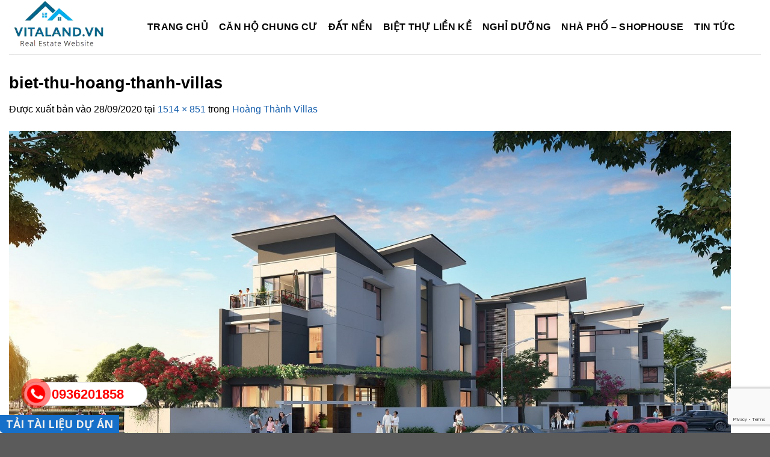

--- FILE ---
content_type: text/html; charset=UTF-8
request_url: https://vitaland.vn/hoang-thanh-villas/biet-thu-hoang-thanh-villas-2/
body_size: 14412
content:
<!DOCTYPE html>
<html lang="vi-VN" class="loading-site no-js">
<head>
	<meta charset="UTF-8" />
	<link rel="profile" href="http://gmpg.org/xfn/11" />
	<link rel="pingback" href="https://vitaland.vn/xmlrpc.php" />

	<script>(function(html){html.className = html.className.replace(/\bno-js\b/,'js')})(document.documentElement);</script>
<meta name='robots' content='max-image-preview:large' />

	<!-- This site is optimized with the Yoast SEO plugin v14.0.4 - https://yoast.com/wordpress/plugins/seo/ -->
	<title>biet-thu-hoang-thanh-villas - VITALAND.VN</title>
	<meta name="robots" content="index, follow" />
	<meta name="googlebot" content="index, follow, max-snippet:-1, max-image-preview:large, max-video-preview:-1" />
	<meta name="bingbot" content="index, follow, max-snippet:-1, max-image-preview:large, max-video-preview:-1" />
	<link rel="canonical" href="https://vitaland.vn/hoang-thanh-villas/biet-thu-hoang-thanh-villas-2/" />
	<meta property="og:locale" content="vi_VN" />
	<meta property="og:type" content="article" />
	<meta property="og:title" content="biet-thu-hoang-thanh-villas - VITALAND.VN" />
	<meta property="og:url" content="https://vitaland.vn/hoang-thanh-villas/biet-thu-hoang-thanh-villas-2/" />
	<meta property="og:site_name" content="VITALAND.VN" />
	<meta property="article:modified_time" content="2020-09-28T15:10:10+00:00" />
	<meta property="og:image" content="https://vitaland.vn/wp-content/uploads/biet-thu-hoang-thanh-villas-1.jpg" />
	<meta property="og:image:width" content="1514" />
	<meta property="og:image:height" content="851" />
	<meta name="twitter:card" content="summary_large_image" />
	<script type="application/ld+json" class="yoast-schema-graph">{"@context":"https://schema.org","@graph":[{"@type":"WebSite","@id":"https://vitaland.vn/#website","url":"https://vitaland.vn/","name":"VITALAND.VN","description":"K\u00eanh Th\u00f4ng Tin B\u1ea5t \u0110\u1ed9ng S\u1ea3n H\u00e0ng \u0110\u1ea7u Vi\u1ec7t Nam","potentialAction":[{"@type":"SearchAction","target":"https://vitaland.vn/?s={search_term_string}","query-input":"required name=search_term_string"}],"inLanguage":"vi-VN"},{"@type":"WebPage","@id":"https://vitaland.vn/hoang-thanh-villas/biet-thu-hoang-thanh-villas-2/#webpage","url":"https://vitaland.vn/hoang-thanh-villas/biet-thu-hoang-thanh-villas-2/","name":"biet-thu-hoang-thanh-villas - VITALAND.VN","isPartOf":{"@id":"https://vitaland.vn/#website"},"datePublished":"2020-09-28T15:09:45+00:00","dateModified":"2020-09-28T15:10:10+00:00","inLanguage":"vi-VN","potentialAction":[{"@type":"ReadAction","target":["https://vitaland.vn/hoang-thanh-villas/biet-thu-hoang-thanh-villas-2/"]}]}]}</script>
	<!-- / Yoast SEO plugin. -->


<meta name="viewport" content="width=device-width, initial-scale=1" /><link rel='dns-prefetch' href='//www.google.com' />
<link rel='dns-prefetch' href='//fonts.googleapis.com' />
<link rel='prefetch' href='https://vitaland.vn/wp-content/themes/flatsome/assets/js/flatsome.js?ver=8e60d746741250b4dd4e' />
<link rel='prefetch' href='https://vitaland.vn/wp-content/themes/flatsome/assets/js/chunk.slider.js?ver=3.19.7' />
<link rel='prefetch' href='https://vitaland.vn/wp-content/themes/flatsome/assets/js/chunk.popups.js?ver=3.19.7' />
<link rel='prefetch' href='https://vitaland.vn/wp-content/themes/flatsome/assets/js/chunk.tooltips.js?ver=3.19.7' />
<link rel="alternate" type="application/rss+xml" title="Dòng thông tin VITALAND.VN &raquo;" href="https://vitaland.vn/feed/" />
<script type="text/javascript">
/* <![CDATA[ */
window._wpemojiSettings = {"baseUrl":"https:\/\/s.w.org\/images\/core\/emoji\/14.0.0\/72x72\/","ext":".png","svgUrl":"https:\/\/s.w.org\/images\/core\/emoji\/14.0.0\/svg\/","svgExt":".svg","source":{"concatemoji":"https:\/\/vitaland.vn\/wp-includes\/js\/wp-emoji-release.min.js?ver=6.4.3"}};
/*! This file is auto-generated */
!function(i,n){var o,s,e;function c(e){try{var t={supportTests:e,timestamp:(new Date).valueOf()};sessionStorage.setItem(o,JSON.stringify(t))}catch(e){}}function p(e,t,n){e.clearRect(0,0,e.canvas.width,e.canvas.height),e.fillText(t,0,0);var t=new Uint32Array(e.getImageData(0,0,e.canvas.width,e.canvas.height).data),r=(e.clearRect(0,0,e.canvas.width,e.canvas.height),e.fillText(n,0,0),new Uint32Array(e.getImageData(0,0,e.canvas.width,e.canvas.height).data));return t.every(function(e,t){return e===r[t]})}function u(e,t,n){switch(t){case"flag":return n(e,"\ud83c\udff3\ufe0f\u200d\u26a7\ufe0f","\ud83c\udff3\ufe0f\u200b\u26a7\ufe0f")?!1:!n(e,"\ud83c\uddfa\ud83c\uddf3","\ud83c\uddfa\u200b\ud83c\uddf3")&&!n(e,"\ud83c\udff4\udb40\udc67\udb40\udc62\udb40\udc65\udb40\udc6e\udb40\udc67\udb40\udc7f","\ud83c\udff4\u200b\udb40\udc67\u200b\udb40\udc62\u200b\udb40\udc65\u200b\udb40\udc6e\u200b\udb40\udc67\u200b\udb40\udc7f");case"emoji":return!n(e,"\ud83e\udef1\ud83c\udffb\u200d\ud83e\udef2\ud83c\udfff","\ud83e\udef1\ud83c\udffb\u200b\ud83e\udef2\ud83c\udfff")}return!1}function f(e,t,n){var r="undefined"!=typeof WorkerGlobalScope&&self instanceof WorkerGlobalScope?new OffscreenCanvas(300,150):i.createElement("canvas"),a=r.getContext("2d",{willReadFrequently:!0}),o=(a.textBaseline="top",a.font="600 32px Arial",{});return e.forEach(function(e){o[e]=t(a,e,n)}),o}function t(e){var t=i.createElement("script");t.src=e,t.defer=!0,i.head.appendChild(t)}"undefined"!=typeof Promise&&(o="wpEmojiSettingsSupports",s=["flag","emoji"],n.supports={everything:!0,everythingExceptFlag:!0},e=new Promise(function(e){i.addEventListener("DOMContentLoaded",e,{once:!0})}),new Promise(function(t){var n=function(){try{var e=JSON.parse(sessionStorage.getItem(o));if("object"==typeof e&&"number"==typeof e.timestamp&&(new Date).valueOf()<e.timestamp+604800&&"object"==typeof e.supportTests)return e.supportTests}catch(e){}return null}();if(!n){if("undefined"!=typeof Worker&&"undefined"!=typeof OffscreenCanvas&&"undefined"!=typeof URL&&URL.createObjectURL&&"undefined"!=typeof Blob)try{var e="postMessage("+f.toString()+"("+[JSON.stringify(s),u.toString(),p.toString()].join(",")+"));",r=new Blob([e],{type:"text/javascript"}),a=new Worker(URL.createObjectURL(r),{name:"wpTestEmojiSupports"});return void(a.onmessage=function(e){c(n=e.data),a.terminate(),t(n)})}catch(e){}c(n=f(s,u,p))}t(n)}).then(function(e){for(var t in e)n.supports[t]=e[t],n.supports.everything=n.supports.everything&&n.supports[t],"flag"!==t&&(n.supports.everythingExceptFlag=n.supports.everythingExceptFlag&&n.supports[t]);n.supports.everythingExceptFlag=n.supports.everythingExceptFlag&&!n.supports.flag,n.DOMReady=!1,n.readyCallback=function(){n.DOMReady=!0}}).then(function(){return e}).then(function(){var e;n.supports.everything||(n.readyCallback(),(e=n.source||{}).concatemoji?t(e.concatemoji):e.wpemoji&&e.twemoji&&(t(e.twemoji),t(e.wpemoji)))}))}((window,document),window._wpemojiSettings);
/* ]]> */
</script>
<style id='wp-emoji-styles-inline-css' type='text/css'>

	img.wp-smiley, img.emoji {
		display: inline !important;
		border: none !important;
		box-shadow: none !important;
		height: 1em !important;
		width: 1em !important;
		margin: 0 0.07em !important;
		vertical-align: -0.1em !important;
		background: none !important;
		padding: 0 !important;
	}
</style>
<style id='wp-block-library-inline-css' type='text/css'>
:root{--wp-admin-theme-color:#007cba;--wp-admin-theme-color--rgb:0,124,186;--wp-admin-theme-color-darker-10:#006ba1;--wp-admin-theme-color-darker-10--rgb:0,107,161;--wp-admin-theme-color-darker-20:#005a87;--wp-admin-theme-color-darker-20--rgb:0,90,135;--wp-admin-border-width-focus:2px;--wp-block-synced-color:#7a00df;--wp-block-synced-color--rgb:122,0,223}@media (min-resolution:192dpi){:root{--wp-admin-border-width-focus:1.5px}}.wp-element-button{cursor:pointer}:root{--wp--preset--font-size--normal:16px;--wp--preset--font-size--huge:42px}:root .has-very-light-gray-background-color{background-color:#eee}:root .has-very-dark-gray-background-color{background-color:#313131}:root .has-very-light-gray-color{color:#eee}:root .has-very-dark-gray-color{color:#313131}:root .has-vivid-green-cyan-to-vivid-cyan-blue-gradient-background{background:linear-gradient(135deg,#00d084,#0693e3)}:root .has-purple-crush-gradient-background{background:linear-gradient(135deg,#34e2e4,#4721fb 50%,#ab1dfe)}:root .has-hazy-dawn-gradient-background{background:linear-gradient(135deg,#faaca8,#dad0ec)}:root .has-subdued-olive-gradient-background{background:linear-gradient(135deg,#fafae1,#67a671)}:root .has-atomic-cream-gradient-background{background:linear-gradient(135deg,#fdd79a,#004a59)}:root .has-nightshade-gradient-background{background:linear-gradient(135deg,#330968,#31cdcf)}:root .has-midnight-gradient-background{background:linear-gradient(135deg,#020381,#2874fc)}.has-regular-font-size{font-size:1em}.has-larger-font-size{font-size:2.625em}.has-normal-font-size{font-size:var(--wp--preset--font-size--normal)}.has-huge-font-size{font-size:var(--wp--preset--font-size--huge)}.has-text-align-center{text-align:center}.has-text-align-left{text-align:left}.has-text-align-right{text-align:right}#end-resizable-editor-section{display:none}.aligncenter{clear:both}.items-justified-left{justify-content:flex-start}.items-justified-center{justify-content:center}.items-justified-right{justify-content:flex-end}.items-justified-space-between{justify-content:space-between}.screen-reader-text{clip:rect(1px,1px,1px,1px);word-wrap:normal!important;border:0;-webkit-clip-path:inset(50%);clip-path:inset(50%);height:1px;margin:-1px;overflow:hidden;padding:0;position:absolute;width:1px}.screen-reader-text:focus{clip:auto!important;background-color:#ddd;-webkit-clip-path:none;clip-path:none;color:#444;display:block;font-size:1em;height:auto;left:5px;line-height:normal;padding:15px 23px 14px;text-decoration:none;top:5px;width:auto;z-index:100000}html :where(.has-border-color){border-style:solid}html :where([style*=border-top-color]){border-top-style:solid}html :where([style*=border-right-color]){border-right-style:solid}html :where([style*=border-bottom-color]){border-bottom-style:solid}html :where([style*=border-left-color]){border-left-style:solid}html :where([style*=border-width]){border-style:solid}html :where([style*=border-top-width]){border-top-style:solid}html :where([style*=border-right-width]){border-right-style:solid}html :where([style*=border-bottom-width]){border-bottom-style:solid}html :where([style*=border-left-width]){border-left-style:solid}html :where(img[class*=wp-image-]){height:auto;max-width:100%}:where(figure){margin:0 0 1em}html :where(.is-position-sticky){--wp-admin--admin-bar--position-offset:var(--wp-admin--admin-bar--height,0px)}@media screen and (max-width:600px){html :where(.is-position-sticky){--wp-admin--admin-bar--position-offset:0px}}
</style>
<link rel='stylesheet' id='contact-form-7-css' href='https://vitaland.vn/wp-content/plugins/contact-form-7/includes/css/styles.css?ver=5.1.7' type='text/css' media='all' />
<link rel='stylesheet' id='easy-callnow-css' href='https://vitaland.vn/wp-content/plugins/easy-call-now/public/css/easy-callnow-public.css?ver=1.0.0' type='text/css' media='all' />
<link rel='stylesheet' id='sppro-css-css' href='https://vitaland.vn/wp-content/plugins/slick-popup-pro/libs/css/styles.css?ver=6.4.3' type='text/css' media='all' />
<link rel='stylesheet' id='sppro-animate-css' href='https://vitaland.vn/wp-content/plugins/slick-popup-pro/libs/css/animate.css?ver=6.4.3' type='text/css' media='all' />
<link rel='stylesheet' id='flatsome-main-css' href='https://vitaland.vn/wp-content/themes/flatsome/assets/css/flatsome.css?ver=3.19.7' type='text/css' media='all' />
<style id='flatsome-main-inline-css' type='text/css'>
@font-face {
				font-family: "fl-icons";
				font-display: block;
				src: url(https://vitaland.vn/wp-content/themes/flatsome/assets/css/icons/fl-icons.eot?v=3.19.7);
				src:
					url(https://vitaland.vn/wp-content/themes/flatsome/assets/css/icons/fl-icons.eot#iefix?v=3.19.7) format("embedded-opentype"),
					url(https://vitaland.vn/wp-content/themes/flatsome/assets/css/icons/fl-icons.woff2?v=3.19.7) format("woff2"),
					url(https://vitaland.vn/wp-content/themes/flatsome/assets/css/icons/fl-icons.ttf?v=3.19.7) format("truetype"),
					url(https://vitaland.vn/wp-content/themes/flatsome/assets/css/icons/fl-icons.woff?v=3.19.7) format("woff"),
					url(https://vitaland.vn/wp-content/themes/flatsome/assets/css/icons/fl-icons.svg?v=3.19.7#fl-icons) format("svg");
			}
</style>
<link rel='stylesheet' id='flatsome-style-css' href='https://vitaland.vn/wp-content/themes/flatsome-child/style.css?ver=3.0' type='text/css' media='all' />
<link rel='stylesheet' id='redux-google-fonts-sp_opts-css' href='https://fonts.googleapis.com/css?family=Open+Sans%3A700&#038;ver=1735545189' type='text/css' media='all' />
<script type="text/javascript" src="https://vitaland.vn/wp-includes/js/jquery/jquery.min.js?ver=3.7.1" id="jquery-core-js"></script>
<script type="text/javascript" src="https://vitaland.vn/wp-includes/js/jquery/jquery-migrate.min.js?ver=3.4.1" id="jquery-migrate-js"></script>
<script type="text/javascript" src="https://vitaland.vn/wp-content/plugins/easy-call-now/public/js/easy-callnow-public.js?ver=1.0.0" id="easy-callnow-js"></script>
<script type="text/javascript" src="https://vitaland.vn/wp-content/plugins/slick-popup-pro/libs/js/jquery.nicescroll.min.js?ver=6.4.3" id="nicescroll-js-js"></script>
<script type="text/javascript" id="ajax-login-script-js-extra">
/* <![CDATA[ */
var ajax_login_object = {"ajaxurl":"https:\/\/vitaland.vn\/wp-admin\/admin-ajax.php","redirecturl":"https:\/\/vitaland.vn","loadingmessage":"Sending user info, please wait...","emptyusername":"Please enter username","emptypassword":"Please enter password"};
/* ]]> */
</script>
<script type="text/javascript" src="https://vitaland.vn/wp-content/plugins/slick-popup-pro/libs/js/ajax-login-script.js?ver=6.4.3" id="ajax-login-script-js"></script>
<script type="text/javascript" src="https://vitaland.vn/wp-content/plugins/slick-popup-pro/libs/js/custom.js?ver=6.4.3" id="sppro-js-js"></script>
<link rel="https://api.w.org/" href="https://vitaland.vn/wp-json/" /><link rel="alternate" type="application/json" href="https://vitaland.vn/wp-json/wp/v2/media/7972" /><link rel="EditURI" type="application/rsd+xml" title="RSD" href="https://vitaland.vn/xmlrpc.php?rsd" />
<meta name="generator" content="WordPress 6.4.3" />
<link rel='shortlink' href='https://vitaland.vn/?p=7972' />
<link rel="alternate" type="application/json+oembed" href="https://vitaland.vn/wp-json/oembed/1.0/embed?url=https%3A%2F%2Fvitaland.vn%2Fhoang-thanh-villas%2Fbiet-thu-hoang-thanh-villas-2%2F%23main" />
<link rel="alternate" type="text/xml+oembed" href="https://vitaland.vn/wp-json/oembed/1.0/embed?url=https%3A%2F%2Fvitaland.vn%2Fhoang-thanh-villas%2Fbiet-thu-hoang-thanh-villas-2%2F%23main&#038;format=xml" />
		<div class="fix_tel">
	      <div class="ring-alo-phone ring-alo-green ring-alo-show" id="ring-alo-phoneIcon" style="right: 150px; bottom: -12px;">
	        <div class="ring-alo-ph-circle"></div>
	        <div class="ring-alo-ph-circle-fill"></div>
	        <div class="ring-alo-ph-img-circle">

	          <a href="tel:0936201858">
	            <img class="lazy" 
	            	src="https://vitaland.vn/wp-content/plugins/easy-call-now/public/images/phone-ring.png" 
	            	alt="<php _e('Click to Call','call-now'); ?>">
	            <noscript>&amp;lt;img src="https://vitaland.vn/wp-content/plugins/easy-call-now/public/images/phone-ring.png" alt=""&amp;gt;</noscript>
	            </a>
	        </div>
	      </div>
	      <div class="tel">
	          <p class="fone">0936201858</p>
	      </div>
	    </div>
	    <style type="text/css">
	    	.ring-alo-phone.ring-alo-green .ring-alo-ph-img-circle {
			    background-color: #ff0000;
			}
			.ring-alo-phone.ring-alo-green .ring-alo-ph-circle{
				background-color: #ff0000;	
			}
			.ring-alo-phone.ring-alo-green .ring-alo-ph-circle {
			    border-color: #ff0000;
			}

			.ring-alo-phone.ring-alo-green.ring-alo-hover .ring-alo-ph-img-circle, .ring-alo-phone.ring-alo-green:hover .ring-alo-ph-img-circle{
				background-color: #baf5a7;		
			}

			.fone {			 
			    color: #f00;			    
			}

			.tel{
				background-color: #ffffff;
			}
			.fix_tel{
				top: auto;
				bottom: auto;
				right: auto;
				left: auto;
								bottom: 45px; 				left: 40px; 							}
	    </style>
		<!-- Google Tag Manager -->
<script>(function(w,d,s,l,i){w[l]=w[l]||[];w[l].push({'gtm.start':
new Date().getTime(),event:'gtm.js'});var f=d.getElementsByTagName(s)[0],
j=d.createElement(s),dl=l!='dataLayer'?'&l='+l:'';j.async=true;j.src=
'https://www.googletagmanager.com/gtm.js?id='+i+dl;f.parentNode.insertBefore(j,f);
})(window,document,'script','dataLayer','GTM-MXBWS2QZ');</script>
<!-- End Google Tag Manager --><link rel="icon" href="https://vitaland.vn/wp-content/uploads/favicon-1.png" sizes="32x32" />
<link rel="icon" href="https://vitaland.vn/wp-content/uploads/favicon-1.png" sizes="192x192" />
<link rel="apple-touch-icon" href="https://vitaland.vn/wp-content/uploads/favicon-1.png" />
<meta name="msapplication-TileImage" content="https://vitaland.vn/wp-content/uploads/favicon-1.png" />
<style id="custom-css" type="text/css">:root {--primary-color: #dd9933;--fs-color-primary: #dd9933;--fs-color-secondary: #d26e4b;--fs-color-success: #7a9c59;--fs-color-alert: #b20000;--fs-experimental-link-color: #155eac;--fs-experimental-link-color-hover: #111;}.tooltipster-base {--tooltip-color: #fff;--tooltip-bg-color: #000;}.off-canvas-right .mfp-content, .off-canvas-left .mfp-content {--drawer-width: 300px;}.container-width, .full-width .ubermenu-nav, .container, .row{max-width: 1290px}.row.row-collapse{max-width: 1260px}.row.row-small{max-width: 1282.5px}.row.row-large{max-width: 1320px}.header-main{height: 90px}#logo img{max-height: 90px}#logo{width:200px;}.header-top{min-height: 30px}.transparent .header-main{height: 90px}.transparent #logo img{max-height: 90px}.has-transparent + .page-title:first-of-type,.has-transparent + #main > .page-title,.has-transparent + #main > div > .page-title,.has-transparent + #main .page-header-wrapper:first-of-type .page-title{padding-top: 90px;}.header.show-on-scroll,.stuck .header-main{height:70px!important}.stuck #logo img{max-height: 70px!important}.header-bottom {background-color: #f1f1f1}.header-main .nav > li > a{line-height: 16px }@media (max-width: 549px) {.header-main{height: 70px}#logo img{max-height: 70px}}body{color: #000000}h1,h2,h3,h4,h5,h6,.heading-font{color: #000000;}.header:not(.transparent) .header-nav-main.nav > li > a {color: #000000;}.header:not(.transparent) .header-nav-main.nav > li > a:hover,.header:not(.transparent) .header-nav-main.nav > li.active > a,.header:not(.transparent) .header-nav-main.nav > li.current > a,.header:not(.transparent) .header-nav-main.nav > li > a.active,.header:not(.transparent) .header-nav-main.nav > li > a.current{color: #000000;}.header-nav-main.nav-line-bottom > li > a:before,.header-nav-main.nav-line-grow > li > a:before,.header-nav-main.nav-line > li > a:before,.header-nav-main.nav-box > li > a:hover,.header-nav-main.nav-box > li.active > a,.header-nav-main.nav-pills > li > a:hover,.header-nav-main.nav-pills > li.active > a{color:#FFF!important;background-color: #000000;}.footer-1{background-image: url('https://vitaland.vn/wp-content/uploads/bg10.jpg');}.footer-1{background-color: #ffffff}.nav-vertical-fly-out > li + li {border-top-width: 1px; border-top-style: solid;}.label-new.menu-item > a:after{content:"Mới";}.label-hot.menu-item > a:after{content:"Nổi bật";}.label-sale.menu-item > a:after{content:"Giảm giá";}.label-popular.menu-item > a:after{content:"Phổ biến";}</style>		<style type="text/css" id="wp-custom-css">
			/*CSS Tiêu đề Trang chủ*/
.showpro-title {
	text-transform: uppercase;
	background-color: #283593;
	border-radius: 10px;}
.showpro-title a {
	line-height: 36px;
	padding: 8px 15px;
	color: #fff;font-size: 19px;
	text-transform: uppercase;
	font-weight: bold;
	border-radius: 10px 30px 30px 10px;
	background-color: #000;}

/*Đổ màu Wiget Phải*/
.sidebar-wrapper h2, .widget-title span {
	background: #0d47a1
;
	color: #fff;
	text-align: center;
	line-height: 17px;
	font-size: 19px;
	display: block;
	padding: 10px;}

/*Màu của nút đăng ký*/
.wpcf7-submit {
	width: 100%;
	background-color: #f96d10 !important;}

/*Thanh gạch dưới footer*/
.pb-0.widget .is-divider {
    background-color: #fff000;
    max-width: 250px;
    height: 2px;}
		</style>
		<style type="text/css" title="dynamic-css" class="options-output">{width:15px;}{color:#166fc8;}{color:#EFEFEF;}{color:#EFEFEF;}</style><style id="kirki-inline-styles"></style></head>

<body class="attachment attachment-template-default single single-attachment postid-7972 attachmentid-7972 attachment-jpeg lightbox nav-dropdown-has-arrow nav-dropdown-has-shadow nav-dropdown-has-border">

<!-- Google Tag Manager (noscript) -->
<noscript><iframe src="https://www.googletagmanager.com/ns.html?id=GTM-MXBWS2QZ"
height="0" width="0" style="display:none;visibility:hidden"></iframe></noscript>
<!-- End Google Tag Manager (noscript) -->
<a class="skip-link screen-reader-text" href="#main">Bỏ qua nội dung</a>

<div id="wrapper">

	
	<header id="header" class="header has-sticky sticky-jump">
		<div class="header-wrapper">
			<div id="masthead" class="header-main ">
      <div class="header-inner flex-row container logo-left medium-logo-center" role="navigation">

          <!-- Logo -->
          <div id="logo" class="flex-col logo">
            
<!-- Header logo -->
<a href="https://vitaland.vn/" title="VITALAND.VN - Kênh Thông Tin Bất Động Sản Hàng Đầu Việt Nam" rel="home">
		<img width="1514" height="851" src="https://vitaland.vn/wp-content/uploads/biet-thu-hoang-thanh-villas-1.jpg" class="header-logo-sticky" alt="VITALAND.VN"/><img width="251" height="134" src="https://vitaland.vn/wp-content/uploads/logo-1.png" class="header_logo header-logo" alt="VITALAND.VN"/><img  width="251" height="134" src="https://vitaland.vn/wp-content/uploads/logo-1.png" class="header-logo-dark" alt="VITALAND.VN"/></a>
          </div>

          <!-- Mobile Left Elements -->
          <div class="flex-col show-for-medium flex-left">
            <ul class="mobile-nav nav nav-left ">
              <li class="nav-icon has-icon">
  		<a href="#" data-open="#main-menu" data-pos="left" data-bg="main-menu-overlay" data-color="" class="is-small" aria-label="Menu" aria-controls="main-menu" aria-expanded="false">

		  <i class="icon-menu" ></i>
		  		</a>
	</li>
            </ul>
          </div>

          <!-- Left Elements -->
          <div class="flex-col hide-for-medium flex-left
            flex-grow">
            <ul class="header-nav header-nav-main nav nav-left  nav-size-large nav-spacing-medium nav-uppercase" >
              <li id="menu-item-10063" class="menu-item menu-item-type-post_type menu-item-object-page menu-item-home menu-item-10063 menu-item-design-default"><a href="https://vitaland.vn/" class="nav-top-link">TRANG CHỦ</a></li>
<li id="menu-item-10065" class="menu-item menu-item-type-taxonomy menu-item-object-category menu-item-10065 menu-item-design-default"><a href="https://vitaland.vn/chung-cu/" class="nav-top-link">Căn Hộ Chung Cư</a></li>
<li id="menu-item-10066" class="menu-item menu-item-type-taxonomy menu-item-object-category menu-item-10066 menu-item-design-default"><a href="https://vitaland.vn/dat-nen/" class="nav-top-link">Đất Nền</a></li>
<li id="menu-item-10067" class="menu-item menu-item-type-taxonomy menu-item-object-category menu-item-10067 menu-item-design-default"><a href="https://vitaland.vn/biet-thu-lien-ke/" class="nav-top-link">Biệt Thự Liền Kề</a></li>
<li id="menu-item-10068" class="menu-item menu-item-type-taxonomy menu-item-object-category menu-item-10068 menu-item-design-default"><a href="https://vitaland.vn/nghi-duong/" class="nav-top-link">Nghỉ Dưỡng</a></li>
<li id="menu-item-10069" class="menu-item menu-item-type-taxonomy menu-item-object-category menu-item-10069 menu-item-design-default"><a href="https://vitaland.vn/shophouse/" class="nav-top-link">Nhà Phố &#8211; Shophouse</a></li>
<li id="menu-item-10070" class="menu-item menu-item-type-taxonomy menu-item-object-category menu-item-10070 menu-item-design-default"><a href="https://vitaland.vn/tin-tuc/" class="nav-top-link">Tin Tức</a></li>
            </ul>
          </div>

          <!-- Right Elements -->
          <div class="flex-col hide-for-medium flex-right">
            <ul class="header-nav header-nav-main nav nav-right  nav-size-large nav-spacing-medium nav-uppercase">
                          </ul>
          </div>

          <!-- Mobile Right Elements -->
          <div class="flex-col show-for-medium flex-right">
            <ul class="mobile-nav nav nav-right ">
                          </ul>
          </div>

      </div>

            <div class="container"><div class="top-divider full-width"></div></div>
      </div>

<div class="header-bg-container fill"><div class="header-bg-image fill"></div><div class="header-bg-color fill"></div></div>		</div>
	</header>

	
	<main id="main" class="">

	<div id="primary" class="content-area image-attachment page-wrapper">
		<div id="content" class="site-content" role="main">
			<div class="row">
				<div class="large-12 columns">

				
					<article id="post-7972" class="post-7972 attachment type-attachment status-inherit hentry">
						<header class="entry-header">
							<h1 class="entry-title">biet-thu-hoang-thanh-villas</h1>

							<div class="entry-meta">
								Được xuất bản vào <span class="entry-date"><time class="entry-date" datetime="2020-09-28T22:09:45+07:00">28/09/2020</time></span> tại <a href="https://vitaland.vn/wp-content/uploads/biet-thu-hoang-thanh-villas-1.jpg" title="Liên kết đến hình ảnh đầy đủ">1514 &times; 851</a> trong <a href="https://vitaland.vn/hoang-thanh-villas/" title="Quay lại Hoàng Thành Villas" rel="gallery">Hoàng Thành Villas</a>															</div>
						</header>

						<div class="entry-content">

							<div class="entry-attachment">
								<div class="attachment">
									
									<a href="https://vitaland.vn/hoang-thanh-villas/truong-hoc-hoang-thanh-villas/#main" title="biet-thu-hoang-thanh-villas" rel="attachment"><img width="1200" height="675" src="https://vitaland.vn/wp-content/uploads/biet-thu-hoang-thanh-villas-1.jpg" class="attachment-1200x1200 size-1200x1200" alt="phối cảnh biệt thự hoàng thành villas" decoding="async" fetchpriority="high" srcset="https://vitaland.vn/wp-content/uploads/biet-thu-hoang-thanh-villas-1.jpg 1514w, https://vitaland.vn/wp-content/uploads/biet-thu-hoang-thanh-villas-1-768x432.jpg 768w" sizes="(max-width: 1200px) 100vw, 1200px" /></a>
								</div>

															</div>

														
						</div>

						<footer class="entry-meta">
															Cả bình luận và trackback hiện đều bị đóng.																				</footer>


							<nav role="navigation" id="image-navigation" class="navigation-image">
								<div class="nav-previous"><a href='https://vitaland.vn/hoang-thanh-villas/tien-do-hoang-thanh-villas-5/#main'><span class="meta-nav">&larr;</span> Trước</a></div>
								<div class="nav-next"><a href='https://vitaland.vn/hoang-thanh-villas/truong-hoc-hoang-thanh-villas/#main'>Tiếp theo <span class="meta-nav">&rarr;</span></a></div>
							</nav>
					</article>

					
							</div>
			</div>
		</div>
	</div>


</main>

<footer id="footer" class="footer-wrapper">

	
<!-- FOOTER 1 -->
<div class="footer-widgets footer footer-1">
		<div class="row large-columns-4 mb-0">
	   		<div id="text-5" class="col pb-0 widget widget_text">			<div class="textwidget"><p><img loading="lazy" decoding="async" class="aligncenter size-full wp-image-10036" src="https://vitaland.vn/wp-content/uploads/logo-1.png" alt="logo vitaland" width="251" height="134" /></p>
<p>Vitaland.vn là chuyên trang bất động sản hàng đầu tại Việt Nam. VitaLand.vn cập nhật thông thị trường bất động sản hiện nay, cung cấp cho các khách hàng những thông tin chính xác từ chủ đầu tư dự án và những góc nhìn phân tích nhận định về thị trường bất động sản từ các chuyên gia trong ngành.</p>
</div>
		</div><div id="text-8" class="col pb-0 widget widget_text"><span class="widget-title">THÔNG TIN LIÊN HỆ</span><div class="is-divider small"></div>			<div class="textwidget"><p>Địa chỉ : Đường Lê Quang Đạo, phường Mễ Trì, Quận Nam Từ Liêm, Hà Nội.</p>
<p>Hotline : 0936201858</p>
<p>Website : <a href="https://vitaland.vn/">https://vitaland.vn/</a></p>
<p>Facebook : <a href="https://www.facebook.com/vitaland.official/">https://www.facebook.com/vitaland.official/</a></p>
</div>
		</div><div id="text-9" class="col pb-0 widget widget_text"><span class="widget-title">DỰ ÁN NỔI BẬT</span><div class="is-divider small"></div>			<div class="textwidget"><p><a href="https://sunurbancityhanam.vn/">Sun Urban City</a></p>
<p><a href="https://noblepalace-garden.com.vn/">Noble Palace Garden</a></p>
<p><a href="https://noblepalace-riverside.vn/">Noble Palace Riverside</a></p>
<p><a href="https://thematrix-premium.vn/">The Matrix One Premium</a> | <a href="https://sungroupcatba.com/">Xanh Island</a></p>
<p><a href="https://giabykitaciputra.com/">GIA KITA</a></p>
<p><a href="https://gamuda-centralpark.com/" target="_blank" rel="noopener">Gamuda Central Park</a></p>
<p><a href="https://parcregenthanoi.com/" target="_blank" rel="noopener">Parc Regent</a></p>
</div>
		</div><div id="text-11" class="col pb-0 widget widget_text"><span class="widget-title">DỰ ÁN MỚI</span><div class="is-divider small"></div>			<div class="textwidget"><p><a href="https://sun-elite.com/">Sun Elite City</a></p>
<p><a href="https://hoalac-metrocity.com/">Hòa Lạc Metro City</a></p>
<p><a href="https://sun-charmoracity.com.vn/">Charmora City</a></p>
<p><a href="https://ankhanheconomy.com/">An Khánh Economy</a></p>
<p><a href="https://anbinhhomelandgeleximco.com/" target="_blank" rel="noopener">An Bình Homeland</a></p>
<p><a href="http://vista-namankhanh.com/" target="_blank" rel="noopener">Vista Nam An Khánh</a></p>
<p><a href="https://noblepalacetaythanglong.com/">Noble Palace Tây Thăng Long</a></p>
</div>
		</div>		</div>
</div>

<!-- FOOTER 2 -->



<div class="absolute-footer dark medium-text-center text-center">
  <div class="container clearfix">

    
    <div class="footer-primary pull-left">
            <div class="copyright-footer">
        Copyright 2026 © <strong>Vitaland.vn</strong>      </div>
          </div>
  </div>
</div>

<a href="#top" class="back-to-top button icon invert plain fixed bottom z-1 is-outline round hide-for-medium" id="top-link" aria-label="Lên đầu trang"><i class="icon-angle-up" ></i></a>

</footer>

</div>

	
			
		
				
					<!-- SP Pro sppro_popup_box - Popup Box Curtain Arrangement -->
			<div id="sppro_popup_box_curtain" class="sppro_curtain manage" data-activationmode="autopopup" data-formid="sppro_popup_box"></div>			
			<div id="sppro_popup_box" data-numID="" class="sppro_popup_box sppro_popup_box layout_centered  cf7 manage">  			
				<div class="sppro_popup_animator" data-cf7formid="6255" data-sidebtn="sppro_sideEnquiry" data-cookieexpiration="days" data-cookieexpirationdays="" data-activationmode="autopopup" data-loadspeed="0.70" data-loadeffect="fadeInDown" data-unloadeffect="fadeOutDown" data-unloadspeed="0.40" data-bodyscroll="true" data-autopopupdelay="45" data-onscroll_type="pixels" data-onscroll_pixels="250" data-onscroll_percentage="60" data-autohidemode="hidden" data-cursorcolor="#333333" data-cursorbordercolor="#333" data-cursoropacitymax="1" data-cursorwidth="10px" data-cursorbackground="#757575" data-cursorborderradius="5px" data-unixtime="1768721497"></div>		
				
									<div data-id="sppro_popup_title" class="sppro_popup_title">TẢI BÁO GIÁ VÀ TÀI LIỆU DỰ ÁN</div>			
								
				<div data-id="sppro_form_container" class="sppro_form_container">
					<div data-id="sppro_popup_description" class="sppro_popup_description"><p style="box-sizing: border-box; margin-bottom: 1.3em; margin-top: 0px; color: #0a0000; font-family: 'Georgia,Times,&amp;quot;Times New Roman&amp;quot;,serif', sans-serif; font-size: 16px; background-color: #efefef; text-align: center;">Báo Giá Và Chính Sách Bán Hàng Mới Nhất</p></div>
					<div role="form" class="wpcf7" id="wpcf7-f6255-o1" lang="vi" dir="ltr">
<div class="screen-reader-response"></div>
<form action="/hoang-thanh-villas/biet-thu-hoang-thanh-villas-2/#wpcf7-f6255-o1" method="post" class="wpcf7-form" novalidate="novalidate">
<div style="display: none;">
<input type="hidden" name="_wpcf7" value="6255" />
<input type="hidden" name="_wpcf7_version" value="5.1.7" />
<input type="hidden" name="_wpcf7_locale" value="vi" />
<input type="hidden" name="_wpcf7_unit_tag" value="wpcf7-f6255-o1" />
<input type="hidden" name="_wpcf7_container_post" value="0" />
<input type="hidden" name="g-recaptcha-response" value="" />
</div>
<p><label> Họ Tên: (*)<br />
    <span class="wpcf7-form-control-wrap your-name"><input type="text" name="your-name" value="" size="40" class="wpcf7-form-control wpcf7-text wpcf7-validates-as-required" aria-required="true" aria-invalid="false" /></span> </label><br />
<label> Số Điện Thoại: (*)<br />
    <span class="wpcf7-form-control-wrap your-phone"><input type="text" name="your-phone" value="" size="40" class="wpcf7-form-control wpcf7-text wpcf7-validates-as-required" aria-required="true" aria-invalid="false" /></span> </label><br />
<label> Địa chỉ E-mail:<br />
    <span class="wpcf7-form-control-wrap your-email"><input type="email" name="your-email" value="" size="40" class="wpcf7-form-control wpcf7-text wpcf7-email wpcf7-validates-as-required wpcf7-validates-as-email" aria-required="true" aria-invalid="false" /></span> </label><br />
<input type="submit" value="ĐĂNG KÝ" class="wpcf7-form-control wpcf7-submit" /></p>
<div class="wpcf7-response-output wpcf7-display-none"></div></form></div>				</div>
				
				<!--<div class="success" style="display: none;">Successfully Submitted ...</div>-->
									<a data-id="sppro_popupBoxClose" class="sppro_popupBoxClose" onClick="sppro_unloader('sppro_popup_box');">X</a>  
							</div>	
		
				
									<a href="#" id="sppro_sideEnquiry" data-popupID="sppro_popup_box" class="sppro_sideEnquiry pos_botleft on_mobile enabled_on_mobile">TẢI TÀI LIỆU DỰ ÁN</a>
							
		
				<!-- Ends SP Pro sppro_popup_box - Popup Box Curtain Arrangement -->
	
		
	<div id="main-menu" class="mobile-sidebar no-scrollbar mfp-hide">

	
	<div class="sidebar-menu no-scrollbar ">

		
					<ul class="nav nav-sidebar nav-vertical nav-uppercase" data-tab="1">
				<li class="header-search-form search-form html relative has-icon">
	<div class="header-search-form-wrapper">
		<div class="searchform-wrapper ux-search-box relative is-normal"><form method="get" class="searchform" action="https://vitaland.vn/" role="search">
		<div class="flex-row relative">
			<div class="flex-col flex-grow">
	   	   <input type="search" class="search-field mb-0" name="s" value="" id="s" placeholder="Search&hellip;" />
			</div>
			<div class="flex-col">
				<button type="submit" class="ux-search-submit submit-button secondary button icon mb-0" aria-label="Gửi">
					<i class="icon-search" ></i>				</button>
			</div>
		</div>
    <div class="live-search-results text-left z-top"></div>
</form>
</div>	</div>
</li>
<li class="menu-item menu-item-type-post_type menu-item-object-page menu-item-home menu-item-10063"><a href="https://vitaland.vn/">TRANG CHỦ</a></li>
<li class="menu-item menu-item-type-taxonomy menu-item-object-category menu-item-10065"><a href="https://vitaland.vn/chung-cu/">Căn Hộ Chung Cư</a></li>
<li class="menu-item menu-item-type-taxonomy menu-item-object-category menu-item-10066"><a href="https://vitaland.vn/dat-nen/">Đất Nền</a></li>
<li class="menu-item menu-item-type-taxonomy menu-item-object-category menu-item-10067"><a href="https://vitaland.vn/biet-thu-lien-ke/">Biệt Thự Liền Kề</a></li>
<li class="menu-item menu-item-type-taxonomy menu-item-object-category menu-item-10068"><a href="https://vitaland.vn/nghi-duong/">Nghỉ Dưỡng</a></li>
<li class="menu-item menu-item-type-taxonomy menu-item-object-category menu-item-10069"><a href="https://vitaland.vn/shophouse/">Nhà Phố &#8211; Shophouse</a></li>
<li class="menu-item menu-item-type-taxonomy menu-item-object-category menu-item-10070"><a href="https://vitaland.vn/tin-tuc/">Tin Tức</a></li>
			</ul>
		
		
	</div>

	
</div>
	
		<!--CSS for Global Form--><style>
			body::after { 
				position:absolute; width:0; height:0; overflow:hidden; z-index:-1;
				content: ; }
			div#sppro_popup_box_curtain {background-color : transparent;background-repeat : no-repeat;background-size : cover;background-position : center center;}
			#sppro_popup_box {
				background: #EFEFEF;
				border-bottom: 5px solid #166fc8;
				border-radius: 15px;				
				
				height: 450px;
				width: 500px;				
				max-height: 90%;
				max-width: 90%;
			
			}
			#sppro_popup_box .sppro_popup_title,
			#sppro_popup_box div.wpcf7-response-output,
			a#sppro_sideEnquiry,
			#sppro_popup_box .sppro-status,
			#sppro_popup_box .sppro-status p {
				background-color: #166fc8;
				color: #EFEFEF;  
			}
			a#sppro_sideEnquiry:hover {
				color: #EFEFEF;  
			}			
			#sppro_popup_box .sppro_popup_description {  
				color: #959595;  
			}	
			#sppro_popup_box .sppro_popupBoxClose {
				color: #EFEFEF;  
			}
			#sppro_popup_box .sppro_popupBoxClose:hover {
				color: #166fc8;
			}
			#sppro_popup_box .sppro_popupBoxClose.closeIcon-circle {
				background: #166fc8;
				color: #EFEFEF;  
			}
			#sppro_popup_box .sppro_popupBoxClose.closeIcon-circle:hover {
				color: #EFEFEF;  
			}
			#sppro_popup_box div.wpcf7 img.ajax-loader,
			#sppro_popup_box div.wpcf7 span.ajax-loader.is-active {
				box-shadow: 0 0 5px 1px #166fc8;
			}#sppro_popup_box .sppro_popup_title {
				color: #EFEFEF;
				font-family: Arial, Helvetica, sans-serif;
				font-size: 20px;
				font-weight: 700;
				line-height: 24px;
				font-style: ;}
			#sppro_popup_box p, 
			#sppro_popup_box label {
				color: #484848;
			}
			#sppro_popup_box .sppro_popup_description {
				color: #484848;
				font-family: Arial, Helvetica, sans-serif;
				font-size: 13px;
				font-weight: ;
				line-height: 21px;
				text-align: center;
			}
			a#sppro_sideEnquiry {
				background: #333333;
				color: #F1F1F1;
				font-family: Open Sans;
				font-size: 18px;
				font-weight: 700;
				line-height: 20px;
			}
			a#sppro_sideEnquiry:hover {
				color: #F1F1F1;
			}
			#sppro_popup_box .wpcf7-form-control.wpcf7-submit, 
			#sppro_popup_box .sppro-submit {				
				color: #F1F1F1;
				font-family: Open Sans;
				font-size: 16px;
				font-weight: 700;
				line-height: 18px;
			}
			a#sppro_sideEnquiry {
				background: #166fc8;
				color: #EFEFEF;
			}
			a#sppro_sideEnquiry:hover {
				color: #EFEFEF;
			}#sppro_popup_box input.wpcf7-form-control.wpcf7-submit,
			#sppro_popup_box .sppro-submit {				
				background: #166fc8;
				color: #EFEFEF;
				letter-spacing: 1px;
				padding: 10px 15px;  
				text-align: center;
				border: 0; 
				box-shadow: none;   
			}</style>
		<style>
			#sppro_popup_box span.wpcf7-not-valid-tip{
				   
			}
		</style><style id='global-styles-inline-css' type='text/css'>
body{--wp--preset--color--black: #000000;--wp--preset--color--cyan-bluish-gray: #abb8c3;--wp--preset--color--white: #ffffff;--wp--preset--color--pale-pink: #f78da7;--wp--preset--color--vivid-red: #cf2e2e;--wp--preset--color--luminous-vivid-orange: #ff6900;--wp--preset--color--luminous-vivid-amber: #fcb900;--wp--preset--color--light-green-cyan: #7bdcb5;--wp--preset--color--vivid-green-cyan: #00d084;--wp--preset--color--pale-cyan-blue: #8ed1fc;--wp--preset--color--vivid-cyan-blue: #0693e3;--wp--preset--color--vivid-purple: #9b51e0;--wp--preset--color--primary: #dd9933;--wp--preset--color--secondary: #d26e4b;--wp--preset--color--success: #7a9c59;--wp--preset--color--alert: #b20000;--wp--preset--gradient--vivid-cyan-blue-to-vivid-purple: linear-gradient(135deg,rgba(6,147,227,1) 0%,rgb(155,81,224) 100%);--wp--preset--gradient--light-green-cyan-to-vivid-green-cyan: linear-gradient(135deg,rgb(122,220,180) 0%,rgb(0,208,130) 100%);--wp--preset--gradient--luminous-vivid-amber-to-luminous-vivid-orange: linear-gradient(135deg,rgba(252,185,0,1) 0%,rgba(255,105,0,1) 100%);--wp--preset--gradient--luminous-vivid-orange-to-vivid-red: linear-gradient(135deg,rgba(255,105,0,1) 0%,rgb(207,46,46) 100%);--wp--preset--gradient--very-light-gray-to-cyan-bluish-gray: linear-gradient(135deg,rgb(238,238,238) 0%,rgb(169,184,195) 100%);--wp--preset--gradient--cool-to-warm-spectrum: linear-gradient(135deg,rgb(74,234,220) 0%,rgb(151,120,209) 20%,rgb(207,42,186) 40%,rgb(238,44,130) 60%,rgb(251,105,98) 80%,rgb(254,248,76) 100%);--wp--preset--gradient--blush-light-purple: linear-gradient(135deg,rgb(255,206,236) 0%,rgb(152,150,240) 100%);--wp--preset--gradient--blush-bordeaux: linear-gradient(135deg,rgb(254,205,165) 0%,rgb(254,45,45) 50%,rgb(107,0,62) 100%);--wp--preset--gradient--luminous-dusk: linear-gradient(135deg,rgb(255,203,112) 0%,rgb(199,81,192) 50%,rgb(65,88,208) 100%);--wp--preset--gradient--pale-ocean: linear-gradient(135deg,rgb(255,245,203) 0%,rgb(182,227,212) 50%,rgb(51,167,181) 100%);--wp--preset--gradient--electric-grass: linear-gradient(135deg,rgb(202,248,128) 0%,rgb(113,206,126) 100%);--wp--preset--gradient--midnight: linear-gradient(135deg,rgb(2,3,129) 0%,rgb(40,116,252) 100%);--wp--preset--font-size--small: 13px;--wp--preset--font-size--medium: 20px;--wp--preset--font-size--large: 36px;--wp--preset--font-size--x-large: 42px;--wp--preset--spacing--20: 0.44rem;--wp--preset--spacing--30: 0.67rem;--wp--preset--spacing--40: 1rem;--wp--preset--spacing--50: 1.5rem;--wp--preset--spacing--60: 2.25rem;--wp--preset--spacing--70: 3.38rem;--wp--preset--spacing--80: 5.06rem;--wp--preset--shadow--natural: 6px 6px 9px rgba(0, 0, 0, 0.2);--wp--preset--shadow--deep: 12px 12px 50px rgba(0, 0, 0, 0.4);--wp--preset--shadow--sharp: 6px 6px 0px rgba(0, 0, 0, 0.2);--wp--preset--shadow--outlined: 6px 6px 0px -3px rgba(255, 255, 255, 1), 6px 6px rgba(0, 0, 0, 1);--wp--preset--shadow--crisp: 6px 6px 0px rgba(0, 0, 0, 1);}body { margin: 0; }.wp-site-blocks > .alignleft { float: left; margin-right: 2em; }.wp-site-blocks > .alignright { float: right; margin-left: 2em; }.wp-site-blocks > .aligncenter { justify-content: center; margin-left: auto; margin-right: auto; }:where(.is-layout-flex){gap: 0.5em;}:where(.is-layout-grid){gap: 0.5em;}body .is-layout-flow > .alignleft{float: left;margin-inline-start: 0;margin-inline-end: 2em;}body .is-layout-flow > .alignright{float: right;margin-inline-start: 2em;margin-inline-end: 0;}body .is-layout-flow > .aligncenter{margin-left: auto !important;margin-right: auto !important;}body .is-layout-constrained > .alignleft{float: left;margin-inline-start: 0;margin-inline-end: 2em;}body .is-layout-constrained > .alignright{float: right;margin-inline-start: 2em;margin-inline-end: 0;}body .is-layout-constrained > .aligncenter{margin-left: auto !important;margin-right: auto !important;}body .is-layout-constrained > :where(:not(.alignleft):not(.alignright):not(.alignfull)){max-width: var(--wp--style--global--content-size);margin-left: auto !important;margin-right: auto !important;}body .is-layout-constrained > .alignwide{max-width: var(--wp--style--global--wide-size);}body .is-layout-flex{display: flex;}body .is-layout-flex{flex-wrap: wrap;align-items: center;}body .is-layout-flex > *{margin: 0;}body .is-layout-grid{display: grid;}body .is-layout-grid > *{margin: 0;}body{padding-top: 0px;padding-right: 0px;padding-bottom: 0px;padding-left: 0px;}a:where(:not(.wp-element-button)){text-decoration: none;}.wp-element-button, .wp-block-button__link{background-color: #32373c;border-width: 0;color: #fff;font-family: inherit;font-size: inherit;line-height: inherit;padding: calc(0.667em + 2px) calc(1.333em + 2px);text-decoration: none;}.has-black-color{color: var(--wp--preset--color--black) !important;}.has-cyan-bluish-gray-color{color: var(--wp--preset--color--cyan-bluish-gray) !important;}.has-white-color{color: var(--wp--preset--color--white) !important;}.has-pale-pink-color{color: var(--wp--preset--color--pale-pink) !important;}.has-vivid-red-color{color: var(--wp--preset--color--vivid-red) !important;}.has-luminous-vivid-orange-color{color: var(--wp--preset--color--luminous-vivid-orange) !important;}.has-luminous-vivid-amber-color{color: var(--wp--preset--color--luminous-vivid-amber) !important;}.has-light-green-cyan-color{color: var(--wp--preset--color--light-green-cyan) !important;}.has-vivid-green-cyan-color{color: var(--wp--preset--color--vivid-green-cyan) !important;}.has-pale-cyan-blue-color{color: var(--wp--preset--color--pale-cyan-blue) !important;}.has-vivid-cyan-blue-color{color: var(--wp--preset--color--vivid-cyan-blue) !important;}.has-vivid-purple-color{color: var(--wp--preset--color--vivid-purple) !important;}.has-primary-color{color: var(--wp--preset--color--primary) !important;}.has-secondary-color{color: var(--wp--preset--color--secondary) !important;}.has-success-color{color: var(--wp--preset--color--success) !important;}.has-alert-color{color: var(--wp--preset--color--alert) !important;}.has-black-background-color{background-color: var(--wp--preset--color--black) !important;}.has-cyan-bluish-gray-background-color{background-color: var(--wp--preset--color--cyan-bluish-gray) !important;}.has-white-background-color{background-color: var(--wp--preset--color--white) !important;}.has-pale-pink-background-color{background-color: var(--wp--preset--color--pale-pink) !important;}.has-vivid-red-background-color{background-color: var(--wp--preset--color--vivid-red) !important;}.has-luminous-vivid-orange-background-color{background-color: var(--wp--preset--color--luminous-vivid-orange) !important;}.has-luminous-vivid-amber-background-color{background-color: var(--wp--preset--color--luminous-vivid-amber) !important;}.has-light-green-cyan-background-color{background-color: var(--wp--preset--color--light-green-cyan) !important;}.has-vivid-green-cyan-background-color{background-color: var(--wp--preset--color--vivid-green-cyan) !important;}.has-pale-cyan-blue-background-color{background-color: var(--wp--preset--color--pale-cyan-blue) !important;}.has-vivid-cyan-blue-background-color{background-color: var(--wp--preset--color--vivid-cyan-blue) !important;}.has-vivid-purple-background-color{background-color: var(--wp--preset--color--vivid-purple) !important;}.has-primary-background-color{background-color: var(--wp--preset--color--primary) !important;}.has-secondary-background-color{background-color: var(--wp--preset--color--secondary) !important;}.has-success-background-color{background-color: var(--wp--preset--color--success) !important;}.has-alert-background-color{background-color: var(--wp--preset--color--alert) !important;}.has-black-border-color{border-color: var(--wp--preset--color--black) !important;}.has-cyan-bluish-gray-border-color{border-color: var(--wp--preset--color--cyan-bluish-gray) !important;}.has-white-border-color{border-color: var(--wp--preset--color--white) !important;}.has-pale-pink-border-color{border-color: var(--wp--preset--color--pale-pink) !important;}.has-vivid-red-border-color{border-color: var(--wp--preset--color--vivid-red) !important;}.has-luminous-vivid-orange-border-color{border-color: var(--wp--preset--color--luminous-vivid-orange) !important;}.has-luminous-vivid-amber-border-color{border-color: var(--wp--preset--color--luminous-vivid-amber) !important;}.has-light-green-cyan-border-color{border-color: var(--wp--preset--color--light-green-cyan) !important;}.has-vivid-green-cyan-border-color{border-color: var(--wp--preset--color--vivid-green-cyan) !important;}.has-pale-cyan-blue-border-color{border-color: var(--wp--preset--color--pale-cyan-blue) !important;}.has-vivid-cyan-blue-border-color{border-color: var(--wp--preset--color--vivid-cyan-blue) !important;}.has-vivid-purple-border-color{border-color: var(--wp--preset--color--vivid-purple) !important;}.has-primary-border-color{border-color: var(--wp--preset--color--primary) !important;}.has-secondary-border-color{border-color: var(--wp--preset--color--secondary) !important;}.has-success-border-color{border-color: var(--wp--preset--color--success) !important;}.has-alert-border-color{border-color: var(--wp--preset--color--alert) !important;}.has-vivid-cyan-blue-to-vivid-purple-gradient-background{background: var(--wp--preset--gradient--vivid-cyan-blue-to-vivid-purple) !important;}.has-light-green-cyan-to-vivid-green-cyan-gradient-background{background: var(--wp--preset--gradient--light-green-cyan-to-vivid-green-cyan) !important;}.has-luminous-vivid-amber-to-luminous-vivid-orange-gradient-background{background: var(--wp--preset--gradient--luminous-vivid-amber-to-luminous-vivid-orange) !important;}.has-luminous-vivid-orange-to-vivid-red-gradient-background{background: var(--wp--preset--gradient--luminous-vivid-orange-to-vivid-red) !important;}.has-very-light-gray-to-cyan-bluish-gray-gradient-background{background: var(--wp--preset--gradient--very-light-gray-to-cyan-bluish-gray) !important;}.has-cool-to-warm-spectrum-gradient-background{background: var(--wp--preset--gradient--cool-to-warm-spectrum) !important;}.has-blush-light-purple-gradient-background{background: var(--wp--preset--gradient--blush-light-purple) !important;}.has-blush-bordeaux-gradient-background{background: var(--wp--preset--gradient--blush-bordeaux) !important;}.has-luminous-dusk-gradient-background{background: var(--wp--preset--gradient--luminous-dusk) !important;}.has-pale-ocean-gradient-background{background: var(--wp--preset--gradient--pale-ocean) !important;}.has-electric-grass-gradient-background{background: var(--wp--preset--gradient--electric-grass) !important;}.has-midnight-gradient-background{background: var(--wp--preset--gradient--midnight) !important;}.has-small-font-size{font-size: var(--wp--preset--font-size--small) !important;}.has-medium-font-size{font-size: var(--wp--preset--font-size--medium) !important;}.has-large-font-size{font-size: var(--wp--preset--font-size--large) !important;}.has-x-large-font-size{font-size: var(--wp--preset--font-size--x-large) !important;}
</style>
<script type="text/javascript" id="contact-form-7-js-extra">
/* <![CDATA[ */
var wpcf7 = {"apiSettings":{"root":"https:\/\/vitaland.vn\/wp-json\/contact-form-7\/v1","namespace":"contact-form-7\/v1"}};
/* ]]> */
</script>
<script type="text/javascript" src="https://vitaland.vn/wp-content/plugins/contact-form-7/includes/js/scripts.js?ver=5.1.7" id="contact-form-7-js"></script>
<script type="text/javascript" src="https://www.google.com/recaptcha/api.js?render=6LeTqskUAAAAAHGTSe6lyQ7rr9tbOuDHP2xt0yAL&amp;ver=3.0" id="google-recaptcha-js"></script>
<script type="text/javascript" src="https://vitaland.vn/wp-content/themes/flatsome/inc/extensions/flatsome-live-search/flatsome-live-search.js?ver=3.19.7" id="flatsome-live-search-js"></script>
<script type="text/javascript" src="https://vitaland.vn/wp-includes/js/hoverIntent.min.js?ver=1.10.2" id="hoverIntent-js"></script>
<script type="text/javascript" id="flatsome-js-js-extra">
/* <![CDATA[ */
var flatsomeVars = {"theme":{"version":"3.19.7"},"ajaxurl":"https:\/\/vitaland.vn\/wp-admin\/admin-ajax.php","rtl":"","sticky_height":"70","stickyHeaderHeight":"0","scrollPaddingTop":"0","assets_url":"https:\/\/vitaland.vn\/wp-content\/themes\/flatsome\/assets\/","lightbox":{"close_markup":"<button title=\"%title%\" type=\"button\" class=\"mfp-close\"><svg xmlns=\"http:\/\/www.w3.org\/2000\/svg\" width=\"28\" height=\"28\" viewBox=\"0 0 24 24\" fill=\"none\" stroke=\"currentColor\" stroke-width=\"2\" stroke-linecap=\"round\" stroke-linejoin=\"round\" class=\"feather feather-x\"><line x1=\"18\" y1=\"6\" x2=\"6\" y2=\"18\"><\/line><line x1=\"6\" y1=\"6\" x2=\"18\" y2=\"18\"><\/line><\/svg><\/button>","close_btn_inside":false},"user":{"can_edit_pages":false},"i18n":{"mainMenu":"Menu ch\u00ednh","toggleButton":"Chuy\u1ec3n \u0111\u1ed5i"},"options":{"cookie_notice_version":"1","swatches_layout":false,"swatches_disable_deselect":false,"swatches_box_select_event":false,"swatches_box_behavior_selected":false,"swatches_box_update_urls":"1","swatches_box_reset":false,"swatches_box_reset_limited":false,"swatches_box_reset_extent":false,"swatches_box_reset_time":300,"search_result_latency":"0"}};
/* ]]> */
</script>
<script type="text/javascript" src="https://vitaland.vn/wp-content/themes/flatsome/assets/js/flatsome.js?ver=8e60d746741250b4dd4e" id="flatsome-js-js"></script>
<script type="text/javascript">
( function( grecaptcha, sitekey, actions ) {

	var wpcf7recaptcha = {

		execute: function( action ) {
			grecaptcha.execute(
				sitekey,
				{ action: action }
			).then( function( token ) {
				var forms = document.getElementsByTagName( 'form' );

				for ( var i = 0; i < forms.length; i++ ) {
					var fields = forms[ i ].getElementsByTagName( 'input' );

					for ( var j = 0; j < fields.length; j++ ) {
						var field = fields[ j ];

						if ( 'g-recaptcha-response' === field.getAttribute( 'name' ) ) {
							field.setAttribute( 'value', token );
							break;
						}
					}
				}
			} );
		},

		executeOnHomepage: function() {
			wpcf7recaptcha.execute( actions[ 'homepage' ] );
		},

		executeOnContactform: function() {
			wpcf7recaptcha.execute( actions[ 'contactform' ] );
		},

	};

	grecaptcha.ready(
		wpcf7recaptcha.executeOnHomepage
	);

	document.addEventListener( 'change',
		wpcf7recaptcha.executeOnContactform, false
	);

	document.addEventListener( 'wpcf7submit',
		wpcf7recaptcha.executeOnHomepage, false
	);

} )(
	grecaptcha,
	'6LeTqskUAAAAAHGTSe6lyQ7rr9tbOuDHP2xt0yAL',
	{"homepage":"homepage","contactform":"contactform"}
);
</script>

</body>
</html>


--- FILE ---
content_type: text/html; charset=utf-8
request_url: https://www.google.com/recaptcha/api2/anchor?ar=1&k=6LeTqskUAAAAAHGTSe6lyQ7rr9tbOuDHP2xt0yAL&co=aHR0cHM6Ly92aXRhbGFuZC52bjo0NDM.&hl=en&v=PoyoqOPhxBO7pBk68S4YbpHZ&size=invisible&anchor-ms=20000&execute-ms=30000&cb=yogd5v9kkas3
body_size: 48428
content:
<!DOCTYPE HTML><html dir="ltr" lang="en"><head><meta http-equiv="Content-Type" content="text/html; charset=UTF-8">
<meta http-equiv="X-UA-Compatible" content="IE=edge">
<title>reCAPTCHA</title>
<style type="text/css">
/* cyrillic-ext */
@font-face {
  font-family: 'Roboto';
  font-style: normal;
  font-weight: 400;
  font-stretch: 100%;
  src: url(//fonts.gstatic.com/s/roboto/v48/KFO7CnqEu92Fr1ME7kSn66aGLdTylUAMa3GUBHMdazTgWw.woff2) format('woff2');
  unicode-range: U+0460-052F, U+1C80-1C8A, U+20B4, U+2DE0-2DFF, U+A640-A69F, U+FE2E-FE2F;
}
/* cyrillic */
@font-face {
  font-family: 'Roboto';
  font-style: normal;
  font-weight: 400;
  font-stretch: 100%;
  src: url(//fonts.gstatic.com/s/roboto/v48/KFO7CnqEu92Fr1ME7kSn66aGLdTylUAMa3iUBHMdazTgWw.woff2) format('woff2');
  unicode-range: U+0301, U+0400-045F, U+0490-0491, U+04B0-04B1, U+2116;
}
/* greek-ext */
@font-face {
  font-family: 'Roboto';
  font-style: normal;
  font-weight: 400;
  font-stretch: 100%;
  src: url(//fonts.gstatic.com/s/roboto/v48/KFO7CnqEu92Fr1ME7kSn66aGLdTylUAMa3CUBHMdazTgWw.woff2) format('woff2');
  unicode-range: U+1F00-1FFF;
}
/* greek */
@font-face {
  font-family: 'Roboto';
  font-style: normal;
  font-weight: 400;
  font-stretch: 100%;
  src: url(//fonts.gstatic.com/s/roboto/v48/KFO7CnqEu92Fr1ME7kSn66aGLdTylUAMa3-UBHMdazTgWw.woff2) format('woff2');
  unicode-range: U+0370-0377, U+037A-037F, U+0384-038A, U+038C, U+038E-03A1, U+03A3-03FF;
}
/* math */
@font-face {
  font-family: 'Roboto';
  font-style: normal;
  font-weight: 400;
  font-stretch: 100%;
  src: url(//fonts.gstatic.com/s/roboto/v48/KFO7CnqEu92Fr1ME7kSn66aGLdTylUAMawCUBHMdazTgWw.woff2) format('woff2');
  unicode-range: U+0302-0303, U+0305, U+0307-0308, U+0310, U+0312, U+0315, U+031A, U+0326-0327, U+032C, U+032F-0330, U+0332-0333, U+0338, U+033A, U+0346, U+034D, U+0391-03A1, U+03A3-03A9, U+03B1-03C9, U+03D1, U+03D5-03D6, U+03F0-03F1, U+03F4-03F5, U+2016-2017, U+2034-2038, U+203C, U+2040, U+2043, U+2047, U+2050, U+2057, U+205F, U+2070-2071, U+2074-208E, U+2090-209C, U+20D0-20DC, U+20E1, U+20E5-20EF, U+2100-2112, U+2114-2115, U+2117-2121, U+2123-214F, U+2190, U+2192, U+2194-21AE, U+21B0-21E5, U+21F1-21F2, U+21F4-2211, U+2213-2214, U+2216-22FF, U+2308-230B, U+2310, U+2319, U+231C-2321, U+2336-237A, U+237C, U+2395, U+239B-23B7, U+23D0, U+23DC-23E1, U+2474-2475, U+25AF, U+25B3, U+25B7, U+25BD, U+25C1, U+25CA, U+25CC, U+25FB, U+266D-266F, U+27C0-27FF, U+2900-2AFF, U+2B0E-2B11, U+2B30-2B4C, U+2BFE, U+3030, U+FF5B, U+FF5D, U+1D400-1D7FF, U+1EE00-1EEFF;
}
/* symbols */
@font-face {
  font-family: 'Roboto';
  font-style: normal;
  font-weight: 400;
  font-stretch: 100%;
  src: url(//fonts.gstatic.com/s/roboto/v48/KFO7CnqEu92Fr1ME7kSn66aGLdTylUAMaxKUBHMdazTgWw.woff2) format('woff2');
  unicode-range: U+0001-000C, U+000E-001F, U+007F-009F, U+20DD-20E0, U+20E2-20E4, U+2150-218F, U+2190, U+2192, U+2194-2199, U+21AF, U+21E6-21F0, U+21F3, U+2218-2219, U+2299, U+22C4-22C6, U+2300-243F, U+2440-244A, U+2460-24FF, U+25A0-27BF, U+2800-28FF, U+2921-2922, U+2981, U+29BF, U+29EB, U+2B00-2BFF, U+4DC0-4DFF, U+FFF9-FFFB, U+10140-1018E, U+10190-1019C, U+101A0, U+101D0-101FD, U+102E0-102FB, U+10E60-10E7E, U+1D2C0-1D2D3, U+1D2E0-1D37F, U+1F000-1F0FF, U+1F100-1F1AD, U+1F1E6-1F1FF, U+1F30D-1F30F, U+1F315, U+1F31C, U+1F31E, U+1F320-1F32C, U+1F336, U+1F378, U+1F37D, U+1F382, U+1F393-1F39F, U+1F3A7-1F3A8, U+1F3AC-1F3AF, U+1F3C2, U+1F3C4-1F3C6, U+1F3CA-1F3CE, U+1F3D4-1F3E0, U+1F3ED, U+1F3F1-1F3F3, U+1F3F5-1F3F7, U+1F408, U+1F415, U+1F41F, U+1F426, U+1F43F, U+1F441-1F442, U+1F444, U+1F446-1F449, U+1F44C-1F44E, U+1F453, U+1F46A, U+1F47D, U+1F4A3, U+1F4B0, U+1F4B3, U+1F4B9, U+1F4BB, U+1F4BF, U+1F4C8-1F4CB, U+1F4D6, U+1F4DA, U+1F4DF, U+1F4E3-1F4E6, U+1F4EA-1F4ED, U+1F4F7, U+1F4F9-1F4FB, U+1F4FD-1F4FE, U+1F503, U+1F507-1F50B, U+1F50D, U+1F512-1F513, U+1F53E-1F54A, U+1F54F-1F5FA, U+1F610, U+1F650-1F67F, U+1F687, U+1F68D, U+1F691, U+1F694, U+1F698, U+1F6AD, U+1F6B2, U+1F6B9-1F6BA, U+1F6BC, U+1F6C6-1F6CF, U+1F6D3-1F6D7, U+1F6E0-1F6EA, U+1F6F0-1F6F3, U+1F6F7-1F6FC, U+1F700-1F7FF, U+1F800-1F80B, U+1F810-1F847, U+1F850-1F859, U+1F860-1F887, U+1F890-1F8AD, U+1F8B0-1F8BB, U+1F8C0-1F8C1, U+1F900-1F90B, U+1F93B, U+1F946, U+1F984, U+1F996, U+1F9E9, U+1FA00-1FA6F, U+1FA70-1FA7C, U+1FA80-1FA89, U+1FA8F-1FAC6, U+1FACE-1FADC, U+1FADF-1FAE9, U+1FAF0-1FAF8, U+1FB00-1FBFF;
}
/* vietnamese */
@font-face {
  font-family: 'Roboto';
  font-style: normal;
  font-weight: 400;
  font-stretch: 100%;
  src: url(//fonts.gstatic.com/s/roboto/v48/KFO7CnqEu92Fr1ME7kSn66aGLdTylUAMa3OUBHMdazTgWw.woff2) format('woff2');
  unicode-range: U+0102-0103, U+0110-0111, U+0128-0129, U+0168-0169, U+01A0-01A1, U+01AF-01B0, U+0300-0301, U+0303-0304, U+0308-0309, U+0323, U+0329, U+1EA0-1EF9, U+20AB;
}
/* latin-ext */
@font-face {
  font-family: 'Roboto';
  font-style: normal;
  font-weight: 400;
  font-stretch: 100%;
  src: url(//fonts.gstatic.com/s/roboto/v48/KFO7CnqEu92Fr1ME7kSn66aGLdTylUAMa3KUBHMdazTgWw.woff2) format('woff2');
  unicode-range: U+0100-02BA, U+02BD-02C5, U+02C7-02CC, U+02CE-02D7, U+02DD-02FF, U+0304, U+0308, U+0329, U+1D00-1DBF, U+1E00-1E9F, U+1EF2-1EFF, U+2020, U+20A0-20AB, U+20AD-20C0, U+2113, U+2C60-2C7F, U+A720-A7FF;
}
/* latin */
@font-face {
  font-family: 'Roboto';
  font-style: normal;
  font-weight: 400;
  font-stretch: 100%;
  src: url(//fonts.gstatic.com/s/roboto/v48/KFO7CnqEu92Fr1ME7kSn66aGLdTylUAMa3yUBHMdazQ.woff2) format('woff2');
  unicode-range: U+0000-00FF, U+0131, U+0152-0153, U+02BB-02BC, U+02C6, U+02DA, U+02DC, U+0304, U+0308, U+0329, U+2000-206F, U+20AC, U+2122, U+2191, U+2193, U+2212, U+2215, U+FEFF, U+FFFD;
}
/* cyrillic-ext */
@font-face {
  font-family: 'Roboto';
  font-style: normal;
  font-weight: 500;
  font-stretch: 100%;
  src: url(//fonts.gstatic.com/s/roboto/v48/KFO7CnqEu92Fr1ME7kSn66aGLdTylUAMa3GUBHMdazTgWw.woff2) format('woff2');
  unicode-range: U+0460-052F, U+1C80-1C8A, U+20B4, U+2DE0-2DFF, U+A640-A69F, U+FE2E-FE2F;
}
/* cyrillic */
@font-face {
  font-family: 'Roboto';
  font-style: normal;
  font-weight: 500;
  font-stretch: 100%;
  src: url(//fonts.gstatic.com/s/roboto/v48/KFO7CnqEu92Fr1ME7kSn66aGLdTylUAMa3iUBHMdazTgWw.woff2) format('woff2');
  unicode-range: U+0301, U+0400-045F, U+0490-0491, U+04B0-04B1, U+2116;
}
/* greek-ext */
@font-face {
  font-family: 'Roboto';
  font-style: normal;
  font-weight: 500;
  font-stretch: 100%;
  src: url(//fonts.gstatic.com/s/roboto/v48/KFO7CnqEu92Fr1ME7kSn66aGLdTylUAMa3CUBHMdazTgWw.woff2) format('woff2');
  unicode-range: U+1F00-1FFF;
}
/* greek */
@font-face {
  font-family: 'Roboto';
  font-style: normal;
  font-weight: 500;
  font-stretch: 100%;
  src: url(//fonts.gstatic.com/s/roboto/v48/KFO7CnqEu92Fr1ME7kSn66aGLdTylUAMa3-UBHMdazTgWw.woff2) format('woff2');
  unicode-range: U+0370-0377, U+037A-037F, U+0384-038A, U+038C, U+038E-03A1, U+03A3-03FF;
}
/* math */
@font-face {
  font-family: 'Roboto';
  font-style: normal;
  font-weight: 500;
  font-stretch: 100%;
  src: url(//fonts.gstatic.com/s/roboto/v48/KFO7CnqEu92Fr1ME7kSn66aGLdTylUAMawCUBHMdazTgWw.woff2) format('woff2');
  unicode-range: U+0302-0303, U+0305, U+0307-0308, U+0310, U+0312, U+0315, U+031A, U+0326-0327, U+032C, U+032F-0330, U+0332-0333, U+0338, U+033A, U+0346, U+034D, U+0391-03A1, U+03A3-03A9, U+03B1-03C9, U+03D1, U+03D5-03D6, U+03F0-03F1, U+03F4-03F5, U+2016-2017, U+2034-2038, U+203C, U+2040, U+2043, U+2047, U+2050, U+2057, U+205F, U+2070-2071, U+2074-208E, U+2090-209C, U+20D0-20DC, U+20E1, U+20E5-20EF, U+2100-2112, U+2114-2115, U+2117-2121, U+2123-214F, U+2190, U+2192, U+2194-21AE, U+21B0-21E5, U+21F1-21F2, U+21F4-2211, U+2213-2214, U+2216-22FF, U+2308-230B, U+2310, U+2319, U+231C-2321, U+2336-237A, U+237C, U+2395, U+239B-23B7, U+23D0, U+23DC-23E1, U+2474-2475, U+25AF, U+25B3, U+25B7, U+25BD, U+25C1, U+25CA, U+25CC, U+25FB, U+266D-266F, U+27C0-27FF, U+2900-2AFF, U+2B0E-2B11, U+2B30-2B4C, U+2BFE, U+3030, U+FF5B, U+FF5D, U+1D400-1D7FF, U+1EE00-1EEFF;
}
/* symbols */
@font-face {
  font-family: 'Roboto';
  font-style: normal;
  font-weight: 500;
  font-stretch: 100%;
  src: url(//fonts.gstatic.com/s/roboto/v48/KFO7CnqEu92Fr1ME7kSn66aGLdTylUAMaxKUBHMdazTgWw.woff2) format('woff2');
  unicode-range: U+0001-000C, U+000E-001F, U+007F-009F, U+20DD-20E0, U+20E2-20E4, U+2150-218F, U+2190, U+2192, U+2194-2199, U+21AF, U+21E6-21F0, U+21F3, U+2218-2219, U+2299, U+22C4-22C6, U+2300-243F, U+2440-244A, U+2460-24FF, U+25A0-27BF, U+2800-28FF, U+2921-2922, U+2981, U+29BF, U+29EB, U+2B00-2BFF, U+4DC0-4DFF, U+FFF9-FFFB, U+10140-1018E, U+10190-1019C, U+101A0, U+101D0-101FD, U+102E0-102FB, U+10E60-10E7E, U+1D2C0-1D2D3, U+1D2E0-1D37F, U+1F000-1F0FF, U+1F100-1F1AD, U+1F1E6-1F1FF, U+1F30D-1F30F, U+1F315, U+1F31C, U+1F31E, U+1F320-1F32C, U+1F336, U+1F378, U+1F37D, U+1F382, U+1F393-1F39F, U+1F3A7-1F3A8, U+1F3AC-1F3AF, U+1F3C2, U+1F3C4-1F3C6, U+1F3CA-1F3CE, U+1F3D4-1F3E0, U+1F3ED, U+1F3F1-1F3F3, U+1F3F5-1F3F7, U+1F408, U+1F415, U+1F41F, U+1F426, U+1F43F, U+1F441-1F442, U+1F444, U+1F446-1F449, U+1F44C-1F44E, U+1F453, U+1F46A, U+1F47D, U+1F4A3, U+1F4B0, U+1F4B3, U+1F4B9, U+1F4BB, U+1F4BF, U+1F4C8-1F4CB, U+1F4D6, U+1F4DA, U+1F4DF, U+1F4E3-1F4E6, U+1F4EA-1F4ED, U+1F4F7, U+1F4F9-1F4FB, U+1F4FD-1F4FE, U+1F503, U+1F507-1F50B, U+1F50D, U+1F512-1F513, U+1F53E-1F54A, U+1F54F-1F5FA, U+1F610, U+1F650-1F67F, U+1F687, U+1F68D, U+1F691, U+1F694, U+1F698, U+1F6AD, U+1F6B2, U+1F6B9-1F6BA, U+1F6BC, U+1F6C6-1F6CF, U+1F6D3-1F6D7, U+1F6E0-1F6EA, U+1F6F0-1F6F3, U+1F6F7-1F6FC, U+1F700-1F7FF, U+1F800-1F80B, U+1F810-1F847, U+1F850-1F859, U+1F860-1F887, U+1F890-1F8AD, U+1F8B0-1F8BB, U+1F8C0-1F8C1, U+1F900-1F90B, U+1F93B, U+1F946, U+1F984, U+1F996, U+1F9E9, U+1FA00-1FA6F, U+1FA70-1FA7C, U+1FA80-1FA89, U+1FA8F-1FAC6, U+1FACE-1FADC, U+1FADF-1FAE9, U+1FAF0-1FAF8, U+1FB00-1FBFF;
}
/* vietnamese */
@font-face {
  font-family: 'Roboto';
  font-style: normal;
  font-weight: 500;
  font-stretch: 100%;
  src: url(//fonts.gstatic.com/s/roboto/v48/KFO7CnqEu92Fr1ME7kSn66aGLdTylUAMa3OUBHMdazTgWw.woff2) format('woff2');
  unicode-range: U+0102-0103, U+0110-0111, U+0128-0129, U+0168-0169, U+01A0-01A1, U+01AF-01B0, U+0300-0301, U+0303-0304, U+0308-0309, U+0323, U+0329, U+1EA0-1EF9, U+20AB;
}
/* latin-ext */
@font-face {
  font-family: 'Roboto';
  font-style: normal;
  font-weight: 500;
  font-stretch: 100%;
  src: url(//fonts.gstatic.com/s/roboto/v48/KFO7CnqEu92Fr1ME7kSn66aGLdTylUAMa3KUBHMdazTgWw.woff2) format('woff2');
  unicode-range: U+0100-02BA, U+02BD-02C5, U+02C7-02CC, U+02CE-02D7, U+02DD-02FF, U+0304, U+0308, U+0329, U+1D00-1DBF, U+1E00-1E9F, U+1EF2-1EFF, U+2020, U+20A0-20AB, U+20AD-20C0, U+2113, U+2C60-2C7F, U+A720-A7FF;
}
/* latin */
@font-face {
  font-family: 'Roboto';
  font-style: normal;
  font-weight: 500;
  font-stretch: 100%;
  src: url(//fonts.gstatic.com/s/roboto/v48/KFO7CnqEu92Fr1ME7kSn66aGLdTylUAMa3yUBHMdazQ.woff2) format('woff2');
  unicode-range: U+0000-00FF, U+0131, U+0152-0153, U+02BB-02BC, U+02C6, U+02DA, U+02DC, U+0304, U+0308, U+0329, U+2000-206F, U+20AC, U+2122, U+2191, U+2193, U+2212, U+2215, U+FEFF, U+FFFD;
}
/* cyrillic-ext */
@font-face {
  font-family: 'Roboto';
  font-style: normal;
  font-weight: 900;
  font-stretch: 100%;
  src: url(//fonts.gstatic.com/s/roboto/v48/KFO7CnqEu92Fr1ME7kSn66aGLdTylUAMa3GUBHMdazTgWw.woff2) format('woff2');
  unicode-range: U+0460-052F, U+1C80-1C8A, U+20B4, U+2DE0-2DFF, U+A640-A69F, U+FE2E-FE2F;
}
/* cyrillic */
@font-face {
  font-family: 'Roboto';
  font-style: normal;
  font-weight: 900;
  font-stretch: 100%;
  src: url(//fonts.gstatic.com/s/roboto/v48/KFO7CnqEu92Fr1ME7kSn66aGLdTylUAMa3iUBHMdazTgWw.woff2) format('woff2');
  unicode-range: U+0301, U+0400-045F, U+0490-0491, U+04B0-04B1, U+2116;
}
/* greek-ext */
@font-face {
  font-family: 'Roboto';
  font-style: normal;
  font-weight: 900;
  font-stretch: 100%;
  src: url(//fonts.gstatic.com/s/roboto/v48/KFO7CnqEu92Fr1ME7kSn66aGLdTylUAMa3CUBHMdazTgWw.woff2) format('woff2');
  unicode-range: U+1F00-1FFF;
}
/* greek */
@font-face {
  font-family: 'Roboto';
  font-style: normal;
  font-weight: 900;
  font-stretch: 100%;
  src: url(//fonts.gstatic.com/s/roboto/v48/KFO7CnqEu92Fr1ME7kSn66aGLdTylUAMa3-UBHMdazTgWw.woff2) format('woff2');
  unicode-range: U+0370-0377, U+037A-037F, U+0384-038A, U+038C, U+038E-03A1, U+03A3-03FF;
}
/* math */
@font-face {
  font-family: 'Roboto';
  font-style: normal;
  font-weight: 900;
  font-stretch: 100%;
  src: url(//fonts.gstatic.com/s/roboto/v48/KFO7CnqEu92Fr1ME7kSn66aGLdTylUAMawCUBHMdazTgWw.woff2) format('woff2');
  unicode-range: U+0302-0303, U+0305, U+0307-0308, U+0310, U+0312, U+0315, U+031A, U+0326-0327, U+032C, U+032F-0330, U+0332-0333, U+0338, U+033A, U+0346, U+034D, U+0391-03A1, U+03A3-03A9, U+03B1-03C9, U+03D1, U+03D5-03D6, U+03F0-03F1, U+03F4-03F5, U+2016-2017, U+2034-2038, U+203C, U+2040, U+2043, U+2047, U+2050, U+2057, U+205F, U+2070-2071, U+2074-208E, U+2090-209C, U+20D0-20DC, U+20E1, U+20E5-20EF, U+2100-2112, U+2114-2115, U+2117-2121, U+2123-214F, U+2190, U+2192, U+2194-21AE, U+21B0-21E5, U+21F1-21F2, U+21F4-2211, U+2213-2214, U+2216-22FF, U+2308-230B, U+2310, U+2319, U+231C-2321, U+2336-237A, U+237C, U+2395, U+239B-23B7, U+23D0, U+23DC-23E1, U+2474-2475, U+25AF, U+25B3, U+25B7, U+25BD, U+25C1, U+25CA, U+25CC, U+25FB, U+266D-266F, U+27C0-27FF, U+2900-2AFF, U+2B0E-2B11, U+2B30-2B4C, U+2BFE, U+3030, U+FF5B, U+FF5D, U+1D400-1D7FF, U+1EE00-1EEFF;
}
/* symbols */
@font-face {
  font-family: 'Roboto';
  font-style: normal;
  font-weight: 900;
  font-stretch: 100%;
  src: url(//fonts.gstatic.com/s/roboto/v48/KFO7CnqEu92Fr1ME7kSn66aGLdTylUAMaxKUBHMdazTgWw.woff2) format('woff2');
  unicode-range: U+0001-000C, U+000E-001F, U+007F-009F, U+20DD-20E0, U+20E2-20E4, U+2150-218F, U+2190, U+2192, U+2194-2199, U+21AF, U+21E6-21F0, U+21F3, U+2218-2219, U+2299, U+22C4-22C6, U+2300-243F, U+2440-244A, U+2460-24FF, U+25A0-27BF, U+2800-28FF, U+2921-2922, U+2981, U+29BF, U+29EB, U+2B00-2BFF, U+4DC0-4DFF, U+FFF9-FFFB, U+10140-1018E, U+10190-1019C, U+101A0, U+101D0-101FD, U+102E0-102FB, U+10E60-10E7E, U+1D2C0-1D2D3, U+1D2E0-1D37F, U+1F000-1F0FF, U+1F100-1F1AD, U+1F1E6-1F1FF, U+1F30D-1F30F, U+1F315, U+1F31C, U+1F31E, U+1F320-1F32C, U+1F336, U+1F378, U+1F37D, U+1F382, U+1F393-1F39F, U+1F3A7-1F3A8, U+1F3AC-1F3AF, U+1F3C2, U+1F3C4-1F3C6, U+1F3CA-1F3CE, U+1F3D4-1F3E0, U+1F3ED, U+1F3F1-1F3F3, U+1F3F5-1F3F7, U+1F408, U+1F415, U+1F41F, U+1F426, U+1F43F, U+1F441-1F442, U+1F444, U+1F446-1F449, U+1F44C-1F44E, U+1F453, U+1F46A, U+1F47D, U+1F4A3, U+1F4B0, U+1F4B3, U+1F4B9, U+1F4BB, U+1F4BF, U+1F4C8-1F4CB, U+1F4D6, U+1F4DA, U+1F4DF, U+1F4E3-1F4E6, U+1F4EA-1F4ED, U+1F4F7, U+1F4F9-1F4FB, U+1F4FD-1F4FE, U+1F503, U+1F507-1F50B, U+1F50D, U+1F512-1F513, U+1F53E-1F54A, U+1F54F-1F5FA, U+1F610, U+1F650-1F67F, U+1F687, U+1F68D, U+1F691, U+1F694, U+1F698, U+1F6AD, U+1F6B2, U+1F6B9-1F6BA, U+1F6BC, U+1F6C6-1F6CF, U+1F6D3-1F6D7, U+1F6E0-1F6EA, U+1F6F0-1F6F3, U+1F6F7-1F6FC, U+1F700-1F7FF, U+1F800-1F80B, U+1F810-1F847, U+1F850-1F859, U+1F860-1F887, U+1F890-1F8AD, U+1F8B0-1F8BB, U+1F8C0-1F8C1, U+1F900-1F90B, U+1F93B, U+1F946, U+1F984, U+1F996, U+1F9E9, U+1FA00-1FA6F, U+1FA70-1FA7C, U+1FA80-1FA89, U+1FA8F-1FAC6, U+1FACE-1FADC, U+1FADF-1FAE9, U+1FAF0-1FAF8, U+1FB00-1FBFF;
}
/* vietnamese */
@font-face {
  font-family: 'Roboto';
  font-style: normal;
  font-weight: 900;
  font-stretch: 100%;
  src: url(//fonts.gstatic.com/s/roboto/v48/KFO7CnqEu92Fr1ME7kSn66aGLdTylUAMa3OUBHMdazTgWw.woff2) format('woff2');
  unicode-range: U+0102-0103, U+0110-0111, U+0128-0129, U+0168-0169, U+01A0-01A1, U+01AF-01B0, U+0300-0301, U+0303-0304, U+0308-0309, U+0323, U+0329, U+1EA0-1EF9, U+20AB;
}
/* latin-ext */
@font-face {
  font-family: 'Roboto';
  font-style: normal;
  font-weight: 900;
  font-stretch: 100%;
  src: url(//fonts.gstatic.com/s/roboto/v48/KFO7CnqEu92Fr1ME7kSn66aGLdTylUAMa3KUBHMdazTgWw.woff2) format('woff2');
  unicode-range: U+0100-02BA, U+02BD-02C5, U+02C7-02CC, U+02CE-02D7, U+02DD-02FF, U+0304, U+0308, U+0329, U+1D00-1DBF, U+1E00-1E9F, U+1EF2-1EFF, U+2020, U+20A0-20AB, U+20AD-20C0, U+2113, U+2C60-2C7F, U+A720-A7FF;
}
/* latin */
@font-face {
  font-family: 'Roboto';
  font-style: normal;
  font-weight: 900;
  font-stretch: 100%;
  src: url(//fonts.gstatic.com/s/roboto/v48/KFO7CnqEu92Fr1ME7kSn66aGLdTylUAMa3yUBHMdazQ.woff2) format('woff2');
  unicode-range: U+0000-00FF, U+0131, U+0152-0153, U+02BB-02BC, U+02C6, U+02DA, U+02DC, U+0304, U+0308, U+0329, U+2000-206F, U+20AC, U+2122, U+2191, U+2193, U+2212, U+2215, U+FEFF, U+FFFD;
}

</style>
<link rel="stylesheet" type="text/css" href="https://www.gstatic.com/recaptcha/releases/PoyoqOPhxBO7pBk68S4YbpHZ/styles__ltr.css">
<script nonce="a2GeGaybgHyt3W-wY5yB4w" type="text/javascript">window['__recaptcha_api'] = 'https://www.google.com/recaptcha/api2/';</script>
<script type="text/javascript" src="https://www.gstatic.com/recaptcha/releases/PoyoqOPhxBO7pBk68S4YbpHZ/recaptcha__en.js" nonce="a2GeGaybgHyt3W-wY5yB4w">
      
    </script></head>
<body><div id="rc-anchor-alert" class="rc-anchor-alert"></div>
<input type="hidden" id="recaptcha-token" value="[base64]">
<script type="text/javascript" nonce="a2GeGaybgHyt3W-wY5yB4w">
      recaptcha.anchor.Main.init("[\x22ainput\x22,[\x22bgdata\x22,\x22\x22,\[base64]/[base64]/[base64]/[base64]/cjw8ejpyPj4+eil9Y2F0Y2gobCl7dGhyb3cgbDt9fSxIPWZ1bmN0aW9uKHcsdCx6KXtpZih3PT0xOTR8fHc9PTIwOCl0LnZbd10/dC52W3ddLmNvbmNhdCh6KTp0LnZbd109b2Yoeix0KTtlbHNle2lmKHQuYkImJnchPTMxNylyZXR1cm47dz09NjZ8fHc9PTEyMnx8dz09NDcwfHx3PT00NHx8dz09NDE2fHx3PT0zOTd8fHc9PTQyMXx8dz09Njh8fHc9PTcwfHx3PT0xODQ/[base64]/[base64]/[base64]/bmV3IGRbVl0oSlswXSk6cD09Mj9uZXcgZFtWXShKWzBdLEpbMV0pOnA9PTM/bmV3IGRbVl0oSlswXSxKWzFdLEpbMl0pOnA9PTQ/[base64]/[base64]/[base64]/[base64]\x22,\[base64]\\u003d\x22,\x22wo5WIsKyw4Fqw5vDkCRuw4dqGMKoWzx6wp7CrsO+dcOxwrwGEy4bGcKNI0/DnSFHwqrDpsONJ2jCkCLCk8OLDsKIfMK5TsOMwpbCnV4cwqUAwrPDqFrCgsOvM8OCwozDlcOKw6YWwpV6w74jPgzCvMKqNcKlO8OTUk/Dk0fDqMKxw6XDr1IewpdBw5vDgMOawrZ2wpTCusKcVcKndcK/[base64]/Cq8O6w4HDjcOQQ8K5w4Quw5ZuFsKtw7sxwozDrRQfT1kjw6BTwqhyEglLQ8OcwpbCqsKzw6rCiRHDgRw0IMOiZ8OSdMO0w63CiMOsaQnDs1R/JTvDh8OWL8O+LkobeMOBC0jDm8OmL8KgwrbCiMOsK8KIw53Dp3rDghHCjFvCqMOgw6PDiMKwGUMMDXlcBxzCksOAw6XCoMK1wrbDq8Obc8KNCTlPOW06wqwnZ8OLJx3Ds8KRwqEBw5/ClG01wpHCp8KLwofClCvDtMO1w7PDocO+wqxQwodeNsKfwp7DnMKRI8OvCsOkwqvCssOAEE3CqDnDtlnCsMOGw51jCn16H8Onwq8PMMKSwr3DmMOYbArDq8OLXcO/wrTCqMKWaMKgKTg/[base64]/Dp8O0fw1HOMKUazUpwrtlR0TDk8KwL8KlVRnDiGjCvWkNLcOYwroGSQU3K0LDssOUHW/Cn8OpwoJBKcKtwrbDr8OdQsOwf8KfwoXCgMKFwp7DjwZyw7XCqsKhWsKzesKoYcKhKXHCiWXDnMOMCcOBPigdwo5awpjCv0bDgFcPCMKIBn7Cj28uw70ZJX3DihjCg1TCiUvDmMOqw5zDrsOBwrXCjnnDu2LDjMOgwod8bcKbw7UNw6fCjV1FwrpcLjfDvl/CnsKUwpEIJ2jCggDDt8K4Em/DkFgiHWs4w5YILMKgw4/[base64]/w4TCrmLDqgfDn8O/w5EoMzIMBcKXwpjDvcKTUcK3w4hKwoNVw49lM8OzwoZPw6dHwpx9CMKWNn5xA8KLwoAGw77Dq8KDwroAw4TDqAzDqljCmMOyAHJlPsO2X8K3PFAZwqRNwpB3w7ppwqwIwoLCpSjDmsO/dcKSw5xuw7DCpsK/XcKyw7/DjiAtTCjDpR/CncKhL8KFPcO+EB1lw4M7w5bDpGMuworDllhhScOTfG7CmsOOJ8O8dFJyOsO+w58ow4c1w5XDizzDtCdew7YcTnjCrMOAw7jDo8KIwoYdVQgrw49Vwr/[base64]/DpsOYwpAjWMKhFWo/bkHChx1jw6VKBnROw7rCvsKmw7zChWcZw7zDl8OuKw/CpsOUw5DDjMOcwoPCu17DvcKRecONHcKXwoXCgMKGw4rCr8Kyw4nChMKdwrdVQCQ4wrfDum3CgR0YR8KicsKbwprCv8O7w6UZwrTCpsKpw7IuZy1GLylVwr5Vw4vCgsODZcK6KQPClcK4wq/[base64]/[base64]/w48JbMKnQgoSa3DDrhfCj8O4DRTCqRQzFsKZCDbDh8OtKG7Dq8OxacOjJwVxw63DpcKhSznDpsKpakfDqxgzw5l1w7lIwrgAw50Pw4obOGvDtVjCu8OLQy9LNkHCoMOrwqwcLADCqsODRl7ChB3Dp8ONK8KTMsO3JMOlw4oXwpXCuULDkRTDiER8w7/CgcK2DjJsw79YXMOhcsOtw4d3EMOMOBtnWkthwoM2RTvDknfCpsOkcBDDgMOvw4fCm8KCE2JVwq7CmsOnw6/Cq3vCpAcCTjZxBsKIX8O4IcOJV8KewrlCwoLCv8OxIsK4QR/DvSsYwrwZDMKzwqTDksOLwo1qwr9UBWzClXnCngLDjS3Cnx1hw5oKHxsaNXdIw7MKfsKuwqvDsU/Cm8OsDkLDqDnCvEnCv1pOS108HD8vw7EhFMKyR8K4wp1xSSzCq8KIw4HCkhPDqcOyEidLJmrDp8KzwqNJw6MgwpvCskdgT8KqM8KCQl/CiV4/[base64]/[base64]/DpApxFMOTwqrCs8Khwr0JEMOgFsKOw6Iww44/[base64]/Dg8OCwqjDh8O9SMOUd8OZeWd3wrkAw5gpOFXCsA/Cn0/[base64]/ChsKzw6xuw4AlVsO8dW3DphrCkUVmCsOcwqULw6fChhhYw4JzVsO1w7zCuMOSGyXDvX9owrzCnHxDwppCQV/[base64]/DmMO/f8Ogw6DCoMK+wpbClsO4wr57Wn4+YSorZCQwb8Oxw5LCnwvDgX0GwpVdw5vDl8KJw7ZCw6PCncKPLSY6w4YKT8KcUDvDsMK/[base64]/[base64]/wpMzw4gDAcKUwqLCkRDDnsKRwrnCisO4ZMKwaBXDrA3Cmx3Di8KCwp/CscKiw5RJwqc4w5fDu1XCisOrwqnCiw3DlMKsP3M/wpkOw5xaWcKrwqEgfMKSw4rDjivDi2HDqDY6w655wpDDpCTDuMKBa8KIwp/[base64]/[base64]/XMOFTlHCnGd/[base64]/w4IVAXPDlTtSLyjCmXDCoioow7nCvCrDqMK5wonClBE8ZcKSelVLbsOmU8OIwqPDrMO7wpEdw6DCmcK2UGfDs15mwoXDiGhKScK5wp96woDCnAnCuHFCXDc3w7jDrMOcw7dJwrl+w5zDpMK1FATDh8KQwpw5wr8HFcO3bSnCqsObwpbCsMKEwrDDgz8/w5XDv0YNwpgyAxrCqcOsdjYdZnlmAsOGSsO3QGpiMcK7w7TDoWB3wrUmQkrDj3B+w6fCrnbDncK7LAViw6jCl2YNw6XCpAJ1MlLDri/CrwHCnMO+wqDDqcO1f23DhB7ClsO/DSoSwovCg3ZEwogyU8KINsOFbC1Rwp9tfcKFDEQBwpV9wp7Ch8KFBMO/OSXCkBbCm3vDo3DDg8Ouw6bDosKfwpVsG8OVDhtfa3sFQVrCumDCrxfCu2DDmH8CXMKYHcKQwqrCiz7CuX3Dk8K4Vx7DksO0FcOFwo/[base64]/DscOSaT/[base64]/[base64]/DtsK8wodSXgXCk0BlwokBLsOZwoDCiEZ8BW3CvsKePsOyBjQrw5zCnU7CoW9uwq1Dw6LCtcOiTyooIQ1KKMOfA8KELcK9w6vCvcOvwqwYwoktW2nCgMOmJnUAw6PCscOVSnEJGMKNAnTDvmgAwrJZAcKbw5BQwqZhGSdcUkRhw6wZNMOOw7DCsg0tYhLCqMK/UmrCksOywoZWajxXMGjDiETClMKfw6/DicKqNMKow4oyw6TDjMKefcOjd8KoIWFxw7l6GsOcwqxFw5zCi1vClsKuFcK2wpnCtkjDvT/CoMKORFhowqMGTSnDqVjDvyPDusKTSnMwwq3DrmfDrsOqw7XChMKJcH8OasOBwqnCgD3DisKmLnwFw7EDwp/Dq2vDsBpSBcOnw7vCjcOyPkTCgMKDQyzDrcOOTCHDu8OiSUrClGY1NMKQcsOqwpzCkMKgwpLCsBPDt8K6woYVccO8woluwqHCiSbClDfDkMOMHSLCtlnCgsK3FhHDnsO+w5zDuWdEGcKrZ0vCl8ORTMO1ZMOvw6IwwrQtwoLCt8K5w5nCj8KywqJ/wo/[base64]/[base64]/Dk8KlKlvDsgwuEwjDqRjCgsOHw7MDYg4YFsORw5TDoHZUwrfDl8Okw4oUwq1yw74LwrVhJ8KJwqnCj8OKw5MqPCZGfcKweEHCo8KlIMKZw5kqwpMnwr5geUR5wp3Cq8O0w6/CsUsOw4E4wrMnw6IywrHDqULCuAbDv8OVaS3CusKTZVnCqsK7NzXDqcOTM051YGp3wrfDoxs5woQ8wrdNw5gNw5xBbzXCuWsECsKdwr3CrsOWU8KwUgjDmUQzw7cFwp/Cq8O2dVZdw5bCncKtPmrDr8Kkw6nCuHbDmMKKwp1ULMKUw5d0ciLDsMOJwrzDmiDCji/Dk8OLXXzCg8OfbknDosK5wpVlwp7CnSACwr7CtFjDrTDDmsOLw53DiW8Hw4jDpcKDwrHDpXzCoMKIwrnDjMOMb8KvPBA1BcO5SFIfEgEpw4xRwp/[base64]/CrAQlw5/ChnzDpC9ISTpzwo92b8KCwq/Cv2fDj8KJw5XDogQzW8OGU8K5TVLDuBrCtxIeBz3Dg35mN8KbL1LDo8OfwrkOS0/CtE/ClDDDhcKiQ8K1GsKxwpvDqMOAw7l2PH4yw6zCrMOZJMKmJUcawo8Fw4nCjVckw7XCmsOKwpDCv8O+w7I1Cn1wEcOlQ8Kpw7HCgcKgVibDjMKDwp0HacKwwoR7w6U6w5fChsOyH8KtY00xb8KOSz3Cl8KADl5+w6o1wolkPMOhQMKHTThhw5U8wr/[base64]/DhMO+KsKww4XDpy4dGCHCiBsPwrpIw5DCvBHCmxQHwqTDj8KSw6M1wpXCn0c3JcOddW4FwrlKBsK0XCbCg8KUQAnDuhkdwoh9F8K/[base64]/Ck8O7wqbDtcKuGMOiwq5ZUsOXw5JIw65DZcOUO3PCvjsnwrzDgMKfw4jDsHjCiAzCkRBFBsOof8KsCg3DisOgw5Brw7s+VjHCjSbCo8KDwp7ClcKuw7bDj8KmwrbCi1TDiycBJS/[base64]/DjiMjVsKcw59PwoF1w6pEw4JRwqDCmQN7Q8KlJsOHwocqwqTDncO9N8K/SAjDmsKVw7TCuMKnwrIyLMKDw63DrQ0jHMKCwq8uWWpEU8O8wrpkLj1Nwr8dwoVCwqPDoMKQw4pnw7dMw5DCnXhcUcK4wqbCgsKKw4PDmQHCnsKzB0Enw58fJ8KGw69xPVnClFHCmXcewp/Dp3fCoGHCq8KEH8OmwrtMw7HClhPCp33DvsO8JCjDvsOfUcKawoXDrmpxAF/CncOKb3TCrWx+w4nDjMKudU3CncOGwqQ8w7EFbMKBKcO0XDHCmlrCshczw4hQTn/CjcK9w7HCpcKww5zCmMOHw5J2wrdmwpvDpcK+wpHCh8Kuwqkgw5/ChjfCqjUnw73DpcKFw4rDq8OJwpLDhsKxAU/CuMKXfRAQIMKJcsK5HybDucKAwrMQwozCiMOEwqLCiSd1Q8OQOMO7w63DsMKTKx/DozhOw6nDqcK0wpvDgMKVw5Qow5MAwrzDs8OMw6vDhMK8BcKwSGfDusKxNMKhbG3DosK4LX7ClcOkR3HChsKabsOgN8OMwpEKw5Qbwrxwwq/DqhXCgcOHdMKxw67DtCXDqSgZAyDCmV80d1PDqBbCklPDvhHDnsKfw6VFwonCkMO8wqgdw6dhdnc/woQJOsOsTMOKHsKCwqkow6oUwrrCuQ7Dr8K2bMKfw7LCt8O/w414SkLCmhPChsO2wpPDkSkFaA1RwrVPAcK1w5hkScOywoVOwqdJfcO2HSwbwrrDmsKaHsO9w41vRTLCnx3CjTPDo1I1WxHCsGvDqcOJY3oKw5NNwp7ChFx4GTgYUcK2HT/[base64]/Cv01MwrzDlENPBsKDw7BNUMOLwp/ClnbDlMODw7bDu1JkdibDgsKUDnLDiUBiIWDDosO7wq3DqsK2wp3CoiDDgcKCKEDDocKIw5AswrPDo2dow5gYIsKlZMKOwqHDoMK+J1hWw6zCnSouazBSX8KGw4hjVMOHwqHCpXjDmxlcVsOSXDPCosO3wojDisKswqfDgWcFYBoCXTxnNMKTw5p/E1XDvMKfK8KHTCbCr0/CoybCo8O/w7LCggvDi8KZwqHCjMOeCMKZZsOnHnfChVhsRcKUw4bDp8K8wr/DucOYw7lJwrIsw4fDtcKEG8KSwpnCh1/ClMK3VlXDucKhwp9AC1/Cm8O5HMKqEMKxw4XCjcKZMBvCjVjCm8KBw7cnw4liw69fb2U2IwZCwoXCkwPDvwpkVzJJw4s0ISMeB8O/F21Xw7QIPyYKwooXe8KVSsKPIxnDkDvCicKWw7vDsW/Ch8OBBUQ2MW/CvsKpw5DDk8O7S8KSI8KPw6XDrRTCucKSRkTDu8KkP8Ogw7nDl8O5XF/CkgXDlSTDlsKYXsOcUMO9Y8KuwpdyHcOFwovCo8OXBgvCtCp8wrLCjlN8wq4ewpfCusOBw7clMsOYwpHDsGTDi03Ci8KhF0NbWcO5w4/Du8KAJ1pJw43CvsKiwpt8KsO5w6nDv14Lw5nDsTIZw6fDug8hwp13H8KFwrM9w4FkWMOnOGXCmjRPW8KawoPCg8Ogw7fCkMONw4FzTz3CrMOLwq/CuS1wJ8OBw7BQEMOPw5xsE8Oqw5TChFdRwodew5fCsjFBLMODwrvDicKlHsKtw4PCicK8YMOcw43CgDcIBFwCQ3XCo8O9w4M4AcK+Hw53w6vDsH3Coz3DhUNDR8KFw4olcsKZwqMKwrDDh8OdNmTDocKMX0/[base64]/DjB/[base64]/[base64]/DjGTDgGofwoYBTcOYw65vw6fDsMOvFsOaw7vCnDAmw6gSOMKiw6A6elxIw6/DvsOYJMKew6k0XH/CgMOkWcOow6XDpsOUwqhMTMO4w7DCpsKyecOnbDzDj8OZwpHCiATDkArCksKowozCqMOTZsKHwrbCn8OPL1nCkEfCojPDg8O4w5xZwqXDoXc6w5pWw6lJGcOGw4/CrFLDssKjBcKqDDlGT8KYAjPCuMOOFTVQKcKeKMK6w7Zcwo3CvyV7EMO7w7E1dAXCtMKkw6jDuMK4wro6w4DCkFgqb8KBw5E/eR7CqcKMBMOTw6TDtMOsbMOWMcK8wq5KS3M1wpDDtwMJTcOBwp3CsC9HW8KxwrxNwoUBHCo9wrBpOiYUwqZOwoE3VkJIwpHDoMOQwqYUwqJyDSvDoMO7EBLDgsKDKMO/w4PDhSoiAMKrwpNHw5w2w6Q1w4kmC0/DnRXDkMK0PsO2wpwea8KPwqnCjsOCwrsswqAJEj0Uwp3DncO/BiRLTQ3CgsOVw4U6w4ttdnodw5LCq8OgwpbClWDDgcOpw5UHDMOYYFJhLD9Yw5LDt3/CrMOBXcOmwqYXw4BYw4MbUXPCpFxxPkp9eXPCtzvDo8OKw6QHw5nCjsKVUMOVw5QAw4HCiHzDpT7Cli55QnVtGsO+NklnwqrCsHdzMsOLw55NQUXCrmBPw4oJw7lpLBTDpj8xw7nDh8KWwoYqS8Kpw4UGXAfDjTBVLANvwp7ChMOlU3Vtwo/DrsKiwpfDuMOjNcKlwrjDhMOWwoIgw4nCm8OawposwoDCiMKyw7vChT4aw6nCrifCmcKFHFbDrQTDv03DkzQZJ8KjO1LDsQ9lw7xpw5hkwpjDi3xXwqxfwrHDosKjw79Dw4fDicK5EDteK8KxUcOvRMKPw5/CsVHCpjTCsQAdwqvChlLDmms9f8KNw5jCk8Kjw6fClcO3wpjCqcObSMKAwqvCj3zCqDbCtMO4UMK3K8KkKBR3w5LCm2/DssO2E8O8YMK9YisNYMONRMOLWA7DkB5hWMOrw4XDk8OuwqLCvU87wr0ywrEywoQDwrrCij3CgxIBw4zDtxrCusO0YDAPw4d6w4gHwrAAP8K9wq87NcKpwrDCp8K/R8O5aAhhw77CksKiIwdqEXHCv8Ktw53CjiDDri3ClsKZMhTCi8OIw6vCiidHb8OYwrN+Syg/I8OtwpvDjQLDtmQWwo1NfcKCVhhowqvDpMOzdHUjSAnDqMKaCH/CijfCgMKAaMOBeX44wpl2AsKCwqzCrDJhJMKnOsKuLFPCgsO9wo5Vw7DDgXvCusK1wqgCVnQ7w47CrMKewpF0w4lDPcOSQR1vwqjDucK8BEXDiBzCsS9ZbcOxwoVcC8OzByNsw5LDg15NS8K7TsO/wrnDm8OqDMKxwrbDoUPCo8OeO18tWiwRXkTDnDvDj8KkEMKGBcOxEnXDv34KfwQnR8OQw7Qzw5LCsSMnPX5tPcOcwqZyYWZxTis8w5RXwooOEXteKcO2w4RdwoY5QXU/VFhDcyfCs8OOKE8mwpnClcKFJMKoCUPDoifCrxsdVSLDvcKMQcKjYcOQwrzCjk/DhAsiw5LDtirCt8OhwqwhdcO9w7FLw7o4wr7DrMOtw4zDjMKEHMOSMg0ENMKPOyZfacKiwqPDizLClMOTwprCtcOdTBjCnhZydMOjLAXCt8OGJMKPYlrCoMOiR8KGWsK0wr3DgFgwwocwwoXDj8KmwpNsYB/DncO1wq1yKQpow7VAP8OMECzDn8OpVlxLw4/CilUNOMOtS2fDn8O0w7rCjh/CnGHCgsOfw5rCjmQHTcK2NkbCsnrDkMOuw79uwqrCtsOAwr4hKl3Duj8ywqYINMOHSnhvS8KMwqVVHMOuwr/DvcOrEF7CpMKqw4rCmgLCj8K4wofDhMKQwqEMwrZaaHVJw6DCigRfbsKcw5/Ck8KXZcOiw4nDgMKGwqJkbG5PPsKlY8KYwqFZBMOsJ8OVJsOAw5DDkn7ChW/[base64]/CksKQwoMMKsKwwr/CkMKZERTDtsKVbBBWwppjA17CicOOA8KiwpzDu8O9wrnDri4ywpjCjcKjwopIw5XCiwTDn8OewovCgMKYw7cXFiDCmEBBdsOYcsKbWsKpFsOWbsO0w7JAI0/DlsKkcsOEfnVnScK/w4YMw6/Cj8KxwqUyw73CqsOiw7/DumZeaBhgZDwSARrCncOxwp7CscOvUCQHPkbCksOFLEhvw4hvaFpcw6QHWx5GDsK4wrzCqjUiK8OzdMKKIMKdw4BdwrDDuCt9wpjDo8OCb8OVK8K/[base64]/Do8OdTcKxw6ocQcK9wqt5XMKjwrgTck/[base64]/DqcK/aS/[base64]/UlTDsiknOk7CkMKcHHbDjCfDs1vCk1gnw7xGXDDCscOpa8KPw7LCnMKqwp/Cr3M9IMKwfWLDn8K3w5DDjB/[base64]/GMKAS8OtE8Ocw4nDosKxFH8fw6LChsOgw4cjfUxVWGzDljQ4w57Dn8KyAkrCoENtLwTDk1TDiMKsLyJdal3DuHEvw7o6wp/DmcOzw5PDpyfDusKcBMKkw5/Cv0p8wqnCjnXCukcoc3/DhyRXwr0wPsO/[base64]/DqsOHwoUNT8OPS8OPFRbDgcKtwr07DV5wHDvCjjLCu8KzfDvCoWtpw7/CkiTDvyLDkcK7LkPDpEfCscOVWHtCwqI8w71DZsONeQNaw7zDpiPCnsKCaHDCn0jCi2hZwrDDlknCicO8wqDCuDhcTMKKeMKqw61HVsKqw7EyW8KRwp3CmC5/KgkzBVPDnxN/woc8TExOazw9w58BwoPDtDlNHsOcTDrClyLCjn3DrsKKSMO7w68CfhQYw6cdeXlmeMO0eDAtwp7CsnNlwoxSFMKrDyZzFsOjw7nCkcOLwprDucKObsO8wqtbcMKXw5fCpcOrw4/Dsxo8exHCs18bwoDDjnjCtgp0wpBqP8O/w6DCjsOnw4rDj8OwLHzDnAA4w7zDv8ODMcOywrM9w5PDnWXDqS/Dn3vComVLdsOwGRzDmwNfw47DplQywqp+w6cqKGPDsMO1DsOZccKNSsOxQMKTd8OQdHFIYsKiV8OxU29Pw6rCmQHCuSrCnWTDkl3DmVJow6IIP8OcVFoowp7DrSMjB0fConUZwoTDs0vDpsKbw67DuEYgw63Ci1wQwp/Ci8K0wp3CrMKCbW/DmsKGJiY9wqsBwoNgwoDDqWzCsgHDh19uScKWwosvf8Kcw7UeU13Cm8OXbQ8lCMK4w5nCuSHCkglMEUt/wpfCrsOsacKdw6dWwo4FwroZw4Y/Q8KqwrDDncOPABnCtMOJw5rCksOLCH3CicOWwoPCpnHCkW3CvMO5GhItZ8OKw7tkw7jCsVvDucOaJcKUfSbCoH7DoMKgHsOoCklSw75CdcKWwptFWsKmNRYpw5jCscOLwqNDw7dka3nDg3IiwqLCn8OBwq/Dp8KmwqRcAiXCmcKCLHsUwpLDgMOENjoQIcOqwrrCrDPDh8OrdGsEwrfCk8OjFcOASmjCoMOsw6HDksKRwrXDojBhw5slRS5Zwph7UkxtBV7CkMK2FSfDsmHCvWXDtsKePmnCk8KDIBbCn2HCsV5YOcOuw7HCtXLDo1M/HnPCsknCrcKhwoA5G1BSbMOBbcKkwrbCpcOvDRDDhQbDt8K3KMKawrLDvcKFckTDiHnChSNqwqfCg8OeMcOcWjJMU27CpcKgEMOQCcKzDlHCjcKoKsK/ZxHDtxnDhcOKMsKZwrJfwqPCl8OVw6rDljQ2MHPDv0cVwrHCuMKCdcK3wqzDj0bCpsKmwp7DlsK9AWbCssOPBGUdw5QRJEbCuMKNw4HDqcOIO39Bw6I5w7nDgF52w6E6clnCtS06w5jDpA/CgS/DqcKuXjnDgsOewqXCjsKYw60rHykFw7cjPcOpbsOGLRnCucO5wofCt8OhIsOgwqUlJcOmwoHCuMK4w55uC8Kyc8KyfzzCu8OrwpEuw5RdwqjDp33Ci8OBwqnCgwLDp8KLwqPDhsKbGsOVeVZSw53CqDwBLcKkwr/DiMK3w6rCg8KhdcK+w4bDlMKeIcOhwqrDjcOkwrnDi143HENvw6fDoTjCtF1zw5heOx5hwoU9MsODwoInwqHDosK8G8O9OE5HZCPCuMO4chpfUMOzwpUNJMONw5rDiE81b8KOJMOTw6TDuDXDpsODw7hKK8Oiwo/DkyJzwrDCtsOIw70aPitwXsOOcQLCuAkgwrQIw5fCo2rCrl/DpsKqw6kQwqrDnkDCjsKKw7nCsn/DgcORQ8Oqw40XcW7Cr8OvYxMowrA4wpHCqsKSw43Dg8Ksd8OhwpdyShzDpsKjXMKsYcKpVMOPwpLCp2/CpMKlw7XCvXtPGms8w5dgSDnCjMKEKV14HDtswrNFw7zCv8OzKXfCscKkEiDDisOXw5TCmHXClsOrccKZY8KewpFjwrJ3w4/DhC3Ck0/Ci8K1wqJVWW90NcKIwqbDnkDDvcKwHz/DnWItwoTClMKbwolawpnCrsOPwr/DoTnDulI0f0/[base64]/CrsKWasK+w718wofDpcKqRU7CiWfDjkzCjsKawofDlkRBUcOMFMOOD8KIwo5XwoXCoBHDoMK5w7AUHcKJTcKracKybMKXw4xnw4xswpR0V8OnwoPDi8K+w5dJwo/CpcO6w6QMwoASwqQUwpLDi1sWw4Mcw6HCs8KWwprCuGzCpETCulLDqx/Dt8OpwqLDmsKTwrJuMDccIVBrUFbCmQHDvcOYw4bDmcKiW8KDw51vBzvCt20GWSXDo3oSUcOeEcK0IxTCvGbDrxbCt1nDnz/CisKKDjxbw6rDrcOtDzDCtsKRRcOlwo5jwpDCj8OTw5fChcOWw4fDo8OWCcKTElXDl8KcCVQJw7/DnAzClsKwVcOiwqpcwpXCqMOJw719wqHCo0YsEcOdw7QQC3sfXX4QTGsDVMOUw5hYTwnDqR7ClSMGNV3DhMOUw7dBaVxMwo1aXUckcjtTwr8lw7NTw5lZwojCqy/Cl23CvQzDuCTDlHI/[base64]/DncK6w7A7w7rCmcOUw4XDqmPDtsKXw7bDjEPCscOxw5vDhWrDmsKsYgjCmsKPwoHDsCfDqgXDrlkAw6h5TcKOfsOxwrDCtxjCi8OKw4FWTcKZwqfCtsKQVl81woHDt0LCt8K0wr5awooce8K1MsKsJsOzUSEGw5FUV8KBwr/CjzPClFxPw4DCi8K9JMOhw5E5fMKpXhIwwr9iwrM5YMKYAMK8YsKZUmBlwrLCg8OjIRAkY0t0QFpHd0rDpHoOJsOGV8ONwovDmMK2WyZDcsOiGyIPMcK/[base64]/Dkk3DpF41w6dbwqbCj2ARw4TDqsKRw5LCtA5jGGhhEMOxWMKadsOBUsKxXgpOwoFPw547wq1wJkjDiz4NEcK2McKzw70zwpHDtsKCem7Csk9mw7cfwp7ClHt6wp59wp8dMQPDsEBnKmRxw4nDlcOtP8KBEX/DlcOzwplPw4TDt8OcK8KFw69hw7Q0YE4WwpcMH2zDuWjCoznDpVrDkhfDpURcw6DCrhPDpsO/w6nDoT7Cg8O0MQ5jwpZhwpEXwpPDmcO+WCxQwoRtwoxedsKQcMOfZsODdEN6VsKLEzTDsMOXWcKKVx9ZwrHDkcOxw5nCocO8Fmcfw6YSaznDhFTDp8KKE8KfwobDoB/DssOhw7p+w5g3wqxXwrRUw6XCgwplw7ApaTkmwpPDisK8w7PCl8KKwrLDvcKOw7M3RloiY8OPw5sSag1WFD59GXzDlcKhwpM6V8K+w5EtNMK4WUvCgj3Dr8KAwpPDgnIhw4nCrAlnOsKZw6HDiVoDLcOBZkDDicKSw6nDmcK6NMOVJ8OOwpnCkj/[base64]/DiQfCsMKVMDpawrRjw7fDkcO4w6h7JADCh8OFJE1dV28gMsOtwpdxwqVGJj8Hw7AYwp3Ds8OTw5/[base64]/DWTDlsOGw6XDuxBBf8K0woUZw5/CucK6wo/DuMOwIMKLwrgCf8OQDsKdfsOmFUwEwpfCgsKpFMK3ZAdtDMOtMhbDh8O8w4s+WSDCkQnCkDHDpMK7w5jDsBvCkgHCsMOUwoskw7F5wpkCwrXDvsKJw7HCvhp5w71YbFnDm8K0w4RFBmUadk86QiXDm8KZdnQeBQxFYsOFEsO/DMKsbDDCosO7FTfDiMKPFsK8w7/Dpz5ZHz86woQNXcOfwpjCmytCLsKVcgnDksOBw755w7cRd8KEIS/CpD3Dk3pxw5A9w4/DtsK3wpHCmmMvI1t0RcODG8OkLcOkw6jDmmNkwqDCn8O9WT89P8OQasOfwpTDncOWND/DicOJw50zw7A0GC7DssKWPjLChnYTw4bCiMKMLsKCw4/ClRkHw5/Dj8KFJsOiLcOFwrxzDmDCuz1xc0powrXCtW4/EMKewojCpibDjMOTwqQKTAjCmG/ClMKnwpVxEFFPwoclR3vCmgrClsOBVyE6wrTDhksoZ28XR0U8QhTCtTF4w5kiw7RfD8OJw71eScOvWsKOwptjw5YJfQBnw6PCr39Pw4p7IcOFw4cgwqXDs1fCsREJY8OWw75IwqULcMK5wrnDmQbClQ3Dq8Kmw5rDtWRtQC1OwofDrR05w5fCoBLDgH/ChVQ9wop1V8Kuw5AMwrNaw4A6PMOjw6/[base64]/Co1xcc8KDAcOIASnDmCMuMsODIBXCr2vCp0shwqB6ZlrDhXF7wqc3YnrDr2LDrcONVQTDkg/DjCrDvcKaFn8PD2IwwqtQwpY2wrF8cjBTw77DscOtw73DnGBLwrokw43Dr8Ozw7UxwofDqMOSWVkqwppxQDZFw63CoGh9U8OvwpLCunRhVUnCs2BDw5zClGx/w6/Cu8OcXihrez/[base64]/DucO/f03Dtm/DtjjDthjDq8K8wp/CsMKISsOJc8OPbU0nw6xzw4XChUHDu8OBFsOUw51UwpfDjQJoEiHDhCzCqz5Rwq7DjRsyA3DDmcKPSDRpwplRGcKDByjCqAAwOsOkw6xxw4vDp8K/[base64]/Dh2sTwpjCmsKyw7lJLcKoV8OwQjPCksKRY2dTwqkVB1QSEX3CjcO/[base64]/JhrDpxtmF8OuGMKDdTwOw6hLYMO0UMKXwo/Cl8OIwrNfNSbCssKtw7/CmRfDkGvDr8OlFsKlwrrDs2nDk3jDoGvCmnYIwrQNFMOVw7zCscObw4EFwpzDtMOHSFFpw4h2YcOneGZGwrc9w6bDokJdc0zDlCTChMKIwrkefsO0woUXw7EZw6DDuMKTKDV7wp/[base64]/NzPDgcKNwpTDiGdywrDDnCHCmTHChW5KBDNDw7bClVTCjMKdRMOqwpobU8KSOMOXwpHCsGtjVEh1HMKhw5FbwqBFwp5ew4PDhjfDocOzw7AAw7vCsmMQw7o0ccOWOWnCvsKZw57DgCvDssKlwrvCsztfw518woA2w6duwqotc8OVPELCo13CuMOGfU/Cr8K7w7rCk8OQTSdqw5TDoQdkFiHDtnXDg1t+wqJIwobDi8OpNjlGwpgMbsKRRA7DrWoeSsK6wrfCkAzCp8KnwrICWBXCiAZ3BFXCrlImw6XCqUJcw6/CocO6a3nCncOxw5vDt2V5Cz8Aw4dXFlTCn2wEwrzDlsKhwpHDrxXCqMOBVELCiEzCuVdtCCwhw6gUb8OZKMONw6vDmB/[base64]/D8K/EcKFBSfCuMOlw5LDu8OeLsOoKBsGGFpGwpfCvQIQw5zDpUTCnE8UwrDCn8OTw5HDpTXDiMODA08XE8Kgw6jDmHxlwozDtMOWwqfDrsKACB/DlmJYCTxDaC7DkWjCi0vDnF40woFJw6bCpsONfl8rw6vDqMOOwqkkYQrDmsKpQcKxe8KsGsOkwpkgPhkYw55hw4XDvWzDmMKsZ8KMw4bDlMKcw5rDkxIiV0Rzw4EBCMK7w54CHQ3Dqh3CicOLw5fDrMKKw4TChcOiDmrCs8Kjwr3Cj3nDp8KZGG7CmcONwoPDtX/CqT0ewpEsw6jDrsO5QGZmPXnCnsOsw6HCmMKuY8OxV8OmMsKLesKGDsKfVx/CiwpWJcO2w5/DqcKiwpvCtlwyIsKVwpLDscO6RF8iwofDmMK/PQHChHcEcifCgTktZ8OFem/Duw0ocnrCjcKdfzDCt1ggwq9eMsOYUMKvw7vDrsOOwrldwonCtxnCl8Kxwr/[base64]/DmjjCq8O8wqrCk8OgHS91wqDCscO3VsOHw4fDnx7CjXPDhMKDw6/Cr8K2cj3Cs3rCiwvCmcK7IsKBIWZOSkg3wrTCrRFJw43DssOLUMOZw4/DtkVMwr1OVcKbwqUYIBhTA2jCjyLCnV1BacOPw49gbMOawoEgWAnCj0cXw5fDg8K2OsOad8KTMsKwwr3CucKuw7ZIw4BAf8OpeULDn1Vhw73Dv2/DiCYgw7kqEcOZwoBkwrTDncOlwq9cQhAlwoDCtcOMQ0PCkcKtWcKawq8Mw5w/UMOdIcO6f8K2w5wbb8OzKxTCjkUtb3gCwoPDhEoGw73Dv8KAKcKpWMOzwrfDnMOnO1TDq8KxX2E3w4TDr8Ojd8OSfnnDhsOBTzbCssKRwpprw4tswrLCnsKgUGVUcMOmeFTDpGl9G8KYEA3CjsKbwqx7RjjCgF/Cln/CpQ3DvDMuw5d4w67Ckn3DpyZcaMOCVz44w7/CiMKLK17CujfCpcOfw7Zfw7gzw5I/HzjCghzDk8Kaw7x+w4Q/d11+w64fNcO8EMOBb8Oww7NDw5TDmA0tw5jDi8K3djXCncKTw5dkwojCgcK9NsOqX3jCoD/DlwnCvGfCvzvDvnVQwpl1wpvDp8ODw4Ekw68XBsOFIRl3w4HCiMKtw5rDkGIWw4Ayw6TChsO6w5hXS2fCvMOXecOkw58uw4bCssKkPMKdGllAwrIqDFA7w4TDkW/DlCPCkMK/w4YsKF/DisKALsOAwpNoN1rDlcKKP8Krw7PClMOxGMKlPiIqYcO3KAogwprCjcKrO8OEw4oeCsK0PAkHWVlawoJEesOrwqTCtjXCjgjDpw8Pw6DDqsK0w6XChsOlH8K1Y2d/wol+w51OXcKtw644PzlSwqkAU3o1C8Olw5LCnMO+ccOowqvDolTDnxbCpzPChid+WcKEw4YgwpERw6Uhwp9/wrzCswzDp3BXBTphTBLDmsOtTcOuOVvCq8KDw5Z1LyUEDsObwrsHCFwbwrgqf8KHw5MBCCfCoXHCv8K9wp9PV8KvIcOOwrrChMK7wr4lNcKETcOHTcKzw5U8YMOtNQYYFsKaLjjDicO+w7d/[base64]/CgAFjUcODw6DCvcKOU3hqwooJwrhJw6F1SxEIwqsRwoDCuBLDm8KvO1IHEcOII2YmwpZ/en46UiEeaQMCFMKga8O+a8OSWD7CuA/DpWpEwq4uUzI1w6/DpcKrw5bDjcKRPm3DuDEcwqhlw6B4VcKifE/Dq0wDMMO1V8KBw4/CocKNUE4SHsOdGx5Nw7nClgQBNT4KUF50S3EcT8OgTMKswqQnM8OuMMKcHMKpRMKlNMOpBMO4BMO4w64Kw4YvScOtw511RRZBCVJgJcKrSBlyIExEwpPDjsOPw69kw7Nsw5c2wqx4NTpwcX3DusKaw68icXvDnMO7BMKnw6HDk8OvS8K/WADCiEnCrT0Ewq7Ch8O7VyjCksOuf8Kdwp8jw5/DtSYzwoZVN3grwqDDpWrCiMOHCsODw67DnMOOw4bCuRzDnMOBZ8Oxwr0HwpbDhMKRw4/Cv8KsasKHfGZsasKBECjCrDjDrMK6LcO8wpTDuMOEPTgbwo/ChcOLwocMw5fCqxrDs8Obw4rDqsOsw7jDt8OqwpgrFSMaMirDmVQFw78EwoFdMXxQb2LCgcO5w4zCp23CqcOTMRXCkBPCo8K/CMKTAX/DkMO/[base64]/DlAnCuRlHd8Kvw5PDmsKhwpN1DcKUVcKjwr0Uw7LCnEtfbsKLf8OaVAtqw5/CtG8VwodoLcK8Q8KtO1/DtxE0TMOSw7LCuRLCuMKWZsKQWisVGHIyw54KASzDk0gpw7LDmGTClndXEi3DnRfDocOGw4Nsw5jDoMKgN8OmVThIccOAwqsmE2/DlMO3F8KwwojDniVIKMOcw7Y3S8KJw5cgKi95wr9Rw5bDjkRWccOtw7zDqcOjJ8KMw7d9w5lSw7xnw5RndCVTwpjDt8OTETPDnjMEecKuDMO5LsO7w78lIkHDmsOxw5HCmMKYw4rCg2nCmhHDjy/Duk/CkEXCj8O5wovDkSDCuj90TcK3wpXCvlzCj2PDoloRw5EUwqLDosKVwpLDiHwOCsOqwqvDs8KPQcO5wr/[base64]/BkVjwqvDkMKPwqbCm3cZwqfDuUkvKB1/LcKLwrLCsEPCgQwxwpbDhBQMA3gmGsOrOXXCk8Oawr3DjsKFI3XDridyOMK1wpsDey/CqsKwwqpMIEMefsOow4rDtCnDrMKlwoMuJgLCsm8Pw6sJwrEdDMOhIEzDk3rDmsK6wo41wp4PRR3DtsKtfzDDv8O9w6LDjMKgf3dODcKLwqbDpWERKRI+woknEmzDhmjCmSZHcMK6w7wFw4rCpXPDrn/CsjXDi1HCqynDrsKNesKdZDw8w60DPxhNw4sNw4pfFsKpHj42Skc9WRARwpfDjnHDvwHDgsOvw7Muw7g/w4jDl8Oaw6I2W8KTwprDm8OkXRfCqlTCvMKXwpQUw7M9w5JvVX/Ct28Iw4UyaUTCgcKsQ8KpUH/[base64]/R8Khw5x3wq8PwrNzBMKhHsK6w7E+Xg1Yw4pLwr3Ci8OrJcOfUwbDpcKVw4kgw4/[base64]/CgsOoP8K7w7nDimTDvQfDlcOeworCuwtUH8K/[base64]/DmUg3wq3Cj1k6w47CgnRYwrczw6pZwrwdw4kqw58VLMOnwoHDrU3DosO8JcKMPsKrwr7Ct09ZbiErQcKGw4vCn8OeBcKIwrtCwr8fMiBywoTChwMBw7jClzVjw7XCgB5Kw54uw5TDpQojwqQ2w6vCpsKBb3zDjB5nZsOlaMOPwoPCqcKQewkacsORwr3Cgy/DqcONw5DDkMOHf8KtCR0wWC4jw4zCoGlMw4/[base64]/CvSoSF8OgfFUsw5rCtmnCoMOfDmfCo31iw5Nsw7DCp8KTwrHCk8K9UwDCk1PCqcKgwq/ChcOVQsOhw6AawonCr8K5MG4/VBo+N8KRwqfCqVLDhVbChSIqwo8IwrfCk8OAKcKJAwHDnn45WMK2wqvChUxsRF0vwqXCmRZ1w7sQVkXDkDvCgkdRdw\\u003d\\u003d\x22],null,[\x22conf\x22,null,\x226LeTqskUAAAAAHGTSe6lyQ7rr9tbOuDHP2xt0yAL\x22,0,null,null,null,0,[21,125,63,73,95,87,41,43,42,83,102,105,109,121],[1017145,565],0,null,null,null,null,0,null,0,null,700,1,null,0,\[base64]/76lBhnEnQkZnOKMAhmv8xEZ\x22,0,0,null,null,1,null,0,1,null,null,null,0],\x22https://vitaland.vn:443\x22,null,[3,1,1],null,null,null,1,3600,[\x22https://www.google.com/intl/en/policies/privacy/\x22,\x22https://www.google.com/intl/en/policies/terms/\x22],\x225RwDQCVQvJeXPt6OieOmQW3FKUerilwsTqqpXkqGwIo\\u003d\x22,1,0,null,1,1768699899395,0,0,[58,253,46],null,[241,104,7,205,158],\x22RC-Z6LIhHDNCq_c_A\x22,null,null,null,null,null,\x220dAFcWeA4lIIR5iYfdEgBMiwdCvC2iteu-ILZS_-eVbbBJXLAavvlPlxoY3hbTilwNFLh5vFKn-RDU6q3Lvsb4GDQ1VyXM2XAfDQ\x22,1768782699328]");
    </script></body></html>